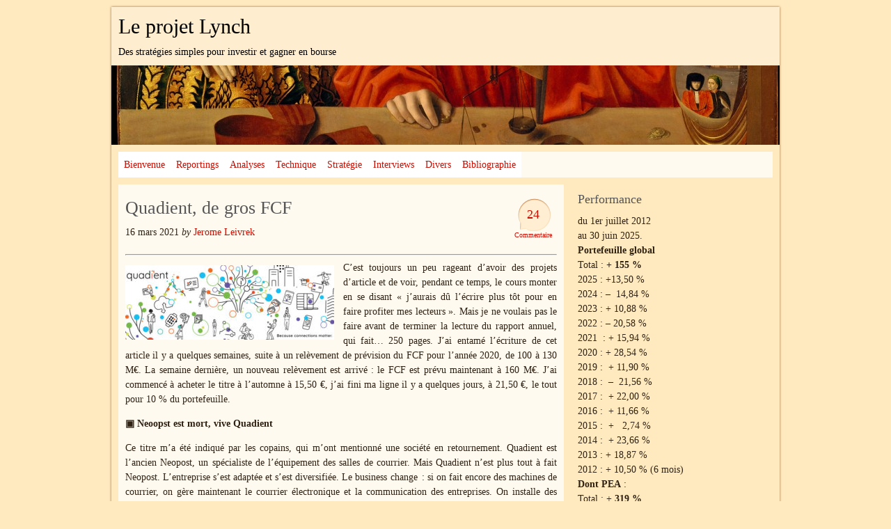

--- FILE ---
content_type: text/html; charset=UTF-8
request_url: http://leprojetlynch.com/2021/03/quadient-de-gros-fcf/
body_size: 28162
content:
<!DOCTYPE html>
    <head>
        <meta charset=UTF-8" />
        <title>Quadient, de gros FCF | Le projet Lynch</title>
        <meta name="viewport" content="width=device-width, initial-scale=1.0" />
        <link rel="profile" href="http://gmpg.org/xfn/11" />
        <link rel="pingback" href="http://leprojetlynch.com/xmlrpc.php" />
        <meta name='robots' content='max-image-preview:large' />
	<style>img:is([sizes="auto" i], [sizes^="auto," i]) { contain-intrinsic-size: 3000px 1500px }</style>
	<link rel="alternate" type="application/rss+xml" title="Le projet Lynch &raquo; Flux" href="http://leprojetlynch.com/feed/" />
<link rel="alternate" type="application/rss+xml" title="Le projet Lynch &raquo; Flux des commentaires" href="http://leprojetlynch.com/comments/feed/" />
<link rel="alternate" type="application/rss+xml" title="Le projet Lynch &raquo; Quadient, de gros FCF Flux des commentaires" href="http://leprojetlynch.com/2021/03/quadient-de-gros-fcf/feed/" />
<script type="text/javascript">
/* <![CDATA[ */
window._wpemojiSettings = {"baseUrl":"https:\/\/s.w.org\/images\/core\/emoji\/15.0.3\/72x72\/","ext":".png","svgUrl":"https:\/\/s.w.org\/images\/core\/emoji\/15.0.3\/svg\/","svgExt":".svg","source":{"concatemoji":"http:\/\/leprojetlynch.com\/wp-includes\/js\/wp-emoji-release.min.js?ver=6.7.2"}};
/*! This file is auto-generated */
!function(i,n){var o,s,e;function c(e){try{var t={supportTests:e,timestamp:(new Date).valueOf()};sessionStorage.setItem(o,JSON.stringify(t))}catch(e){}}function p(e,t,n){e.clearRect(0,0,e.canvas.width,e.canvas.height),e.fillText(t,0,0);var t=new Uint32Array(e.getImageData(0,0,e.canvas.width,e.canvas.height).data),r=(e.clearRect(0,0,e.canvas.width,e.canvas.height),e.fillText(n,0,0),new Uint32Array(e.getImageData(0,0,e.canvas.width,e.canvas.height).data));return t.every(function(e,t){return e===r[t]})}function u(e,t,n){switch(t){case"flag":return n(e,"\ud83c\udff3\ufe0f\u200d\u26a7\ufe0f","\ud83c\udff3\ufe0f\u200b\u26a7\ufe0f")?!1:!n(e,"\ud83c\uddfa\ud83c\uddf3","\ud83c\uddfa\u200b\ud83c\uddf3")&&!n(e,"\ud83c\udff4\udb40\udc67\udb40\udc62\udb40\udc65\udb40\udc6e\udb40\udc67\udb40\udc7f","\ud83c\udff4\u200b\udb40\udc67\u200b\udb40\udc62\u200b\udb40\udc65\u200b\udb40\udc6e\u200b\udb40\udc67\u200b\udb40\udc7f");case"emoji":return!n(e,"\ud83d\udc26\u200d\u2b1b","\ud83d\udc26\u200b\u2b1b")}return!1}function f(e,t,n){var r="undefined"!=typeof WorkerGlobalScope&&self instanceof WorkerGlobalScope?new OffscreenCanvas(300,150):i.createElement("canvas"),a=r.getContext("2d",{willReadFrequently:!0}),o=(a.textBaseline="top",a.font="600 32px Arial",{});return e.forEach(function(e){o[e]=t(a,e,n)}),o}function t(e){var t=i.createElement("script");t.src=e,t.defer=!0,i.head.appendChild(t)}"undefined"!=typeof Promise&&(o="wpEmojiSettingsSupports",s=["flag","emoji"],n.supports={everything:!0,everythingExceptFlag:!0},e=new Promise(function(e){i.addEventListener("DOMContentLoaded",e,{once:!0})}),new Promise(function(t){var n=function(){try{var e=JSON.parse(sessionStorage.getItem(o));if("object"==typeof e&&"number"==typeof e.timestamp&&(new Date).valueOf()<e.timestamp+604800&&"object"==typeof e.supportTests)return e.supportTests}catch(e){}return null}();if(!n){if("undefined"!=typeof Worker&&"undefined"!=typeof OffscreenCanvas&&"undefined"!=typeof URL&&URL.createObjectURL&&"undefined"!=typeof Blob)try{var e="postMessage("+f.toString()+"("+[JSON.stringify(s),u.toString(),p.toString()].join(",")+"));",r=new Blob([e],{type:"text/javascript"}),a=new Worker(URL.createObjectURL(r),{name:"wpTestEmojiSupports"});return void(a.onmessage=function(e){c(n=e.data),a.terminate(),t(n)})}catch(e){}c(n=f(s,u,p))}t(n)}).then(function(e){for(var t in e)n.supports[t]=e[t],n.supports.everything=n.supports.everything&&n.supports[t],"flag"!==t&&(n.supports.everythingExceptFlag=n.supports.everythingExceptFlag&&n.supports[t]);n.supports.everythingExceptFlag=n.supports.everythingExceptFlag&&!n.supports.flag,n.DOMReady=!1,n.readyCallback=function(){n.DOMReady=!0}}).then(function(){return e}).then(function(){var e;n.supports.everything||(n.readyCallback(),(e=n.source||{}).concatemoji?t(e.concatemoji):e.wpemoji&&e.twemoji&&(t(e.twemoji),t(e.wpemoji)))}))}((window,document),window._wpemojiSettings);
/* ]]> */
</script>
<link rel='stylesheet' id='simple_tooltips_style-css' href='http://leprojetlynch.com/wp-content/plugins/simple-tooltips/zebra_tooltips.css?ver=6.7.2' type='text/css' media='all' />
<link rel='stylesheet' id='wp-quicklatex-format-css' href='http://leprojetlynch.com/wp-content/plugins/wp-quicklatex/css/quicklatex-format.css?ver=6.7.2' type='text/css' media='all' />
<style id='wp-emoji-styles-inline-css' type='text/css'>

	img.wp-smiley, img.emoji {
		display: inline !important;
		border: none !important;
		box-shadow: none !important;
		height: 1em !important;
		width: 1em !important;
		margin: 0 0.07em !important;
		vertical-align: -0.1em !important;
		background: none !important;
		padding: 0 !important;
	}
</style>
<link rel='stylesheet' id='wp-block-library-css' href='http://leprojetlynch.com/wp-includes/css/dist/block-library/style.min.css?ver=6.7.2' type='text/css' media='all' />
<style id='classic-theme-styles-inline-css' type='text/css'>
/*! This file is auto-generated */
.wp-block-button__link{color:#fff;background-color:#32373c;border-radius:9999px;box-shadow:none;text-decoration:none;padding:calc(.667em + 2px) calc(1.333em + 2px);font-size:1.125em}.wp-block-file__button{background:#32373c;color:#fff;text-decoration:none}
</style>
<style id='global-styles-inline-css' type='text/css'>
:root{--wp--preset--aspect-ratio--square: 1;--wp--preset--aspect-ratio--4-3: 4/3;--wp--preset--aspect-ratio--3-4: 3/4;--wp--preset--aspect-ratio--3-2: 3/2;--wp--preset--aspect-ratio--2-3: 2/3;--wp--preset--aspect-ratio--16-9: 16/9;--wp--preset--aspect-ratio--9-16: 9/16;--wp--preset--color--black: #000000;--wp--preset--color--cyan-bluish-gray: #abb8c3;--wp--preset--color--white: #ffffff;--wp--preset--color--pale-pink: #f78da7;--wp--preset--color--vivid-red: #cf2e2e;--wp--preset--color--luminous-vivid-orange: #ff6900;--wp--preset--color--luminous-vivid-amber: #fcb900;--wp--preset--color--light-green-cyan: #7bdcb5;--wp--preset--color--vivid-green-cyan: #00d084;--wp--preset--color--pale-cyan-blue: #8ed1fc;--wp--preset--color--vivid-cyan-blue: #0693e3;--wp--preset--color--vivid-purple: #9b51e0;--wp--preset--gradient--vivid-cyan-blue-to-vivid-purple: linear-gradient(135deg,rgba(6,147,227,1) 0%,rgb(155,81,224) 100%);--wp--preset--gradient--light-green-cyan-to-vivid-green-cyan: linear-gradient(135deg,rgb(122,220,180) 0%,rgb(0,208,130) 100%);--wp--preset--gradient--luminous-vivid-amber-to-luminous-vivid-orange: linear-gradient(135deg,rgba(252,185,0,1) 0%,rgba(255,105,0,1) 100%);--wp--preset--gradient--luminous-vivid-orange-to-vivid-red: linear-gradient(135deg,rgba(255,105,0,1) 0%,rgb(207,46,46) 100%);--wp--preset--gradient--very-light-gray-to-cyan-bluish-gray: linear-gradient(135deg,rgb(238,238,238) 0%,rgb(169,184,195) 100%);--wp--preset--gradient--cool-to-warm-spectrum: linear-gradient(135deg,rgb(74,234,220) 0%,rgb(151,120,209) 20%,rgb(207,42,186) 40%,rgb(238,44,130) 60%,rgb(251,105,98) 80%,rgb(254,248,76) 100%);--wp--preset--gradient--blush-light-purple: linear-gradient(135deg,rgb(255,206,236) 0%,rgb(152,150,240) 100%);--wp--preset--gradient--blush-bordeaux: linear-gradient(135deg,rgb(254,205,165) 0%,rgb(254,45,45) 50%,rgb(107,0,62) 100%);--wp--preset--gradient--luminous-dusk: linear-gradient(135deg,rgb(255,203,112) 0%,rgb(199,81,192) 50%,rgb(65,88,208) 100%);--wp--preset--gradient--pale-ocean: linear-gradient(135deg,rgb(255,245,203) 0%,rgb(182,227,212) 50%,rgb(51,167,181) 100%);--wp--preset--gradient--electric-grass: linear-gradient(135deg,rgb(202,248,128) 0%,rgb(113,206,126) 100%);--wp--preset--gradient--midnight: linear-gradient(135deg,rgb(2,3,129) 0%,rgb(40,116,252) 100%);--wp--preset--font-size--small: 13px;--wp--preset--font-size--medium: 20px;--wp--preset--font-size--large: 36px;--wp--preset--font-size--x-large: 42px;--wp--preset--spacing--20: 0.44rem;--wp--preset--spacing--30: 0.67rem;--wp--preset--spacing--40: 1rem;--wp--preset--spacing--50: 1.5rem;--wp--preset--spacing--60: 2.25rem;--wp--preset--spacing--70: 3.38rem;--wp--preset--spacing--80: 5.06rem;--wp--preset--shadow--natural: 6px 6px 9px rgba(0, 0, 0, 0.2);--wp--preset--shadow--deep: 12px 12px 50px rgba(0, 0, 0, 0.4);--wp--preset--shadow--sharp: 6px 6px 0px rgba(0, 0, 0, 0.2);--wp--preset--shadow--outlined: 6px 6px 0px -3px rgba(255, 255, 255, 1), 6px 6px rgba(0, 0, 0, 1);--wp--preset--shadow--crisp: 6px 6px 0px rgba(0, 0, 0, 1);}:where(.is-layout-flex){gap: 0.5em;}:where(.is-layout-grid){gap: 0.5em;}body .is-layout-flex{display: flex;}.is-layout-flex{flex-wrap: wrap;align-items: center;}.is-layout-flex > :is(*, div){margin: 0;}body .is-layout-grid{display: grid;}.is-layout-grid > :is(*, div){margin: 0;}:where(.wp-block-columns.is-layout-flex){gap: 2em;}:where(.wp-block-columns.is-layout-grid){gap: 2em;}:where(.wp-block-post-template.is-layout-flex){gap: 1.25em;}:where(.wp-block-post-template.is-layout-grid){gap: 1.25em;}.has-black-color{color: var(--wp--preset--color--black) !important;}.has-cyan-bluish-gray-color{color: var(--wp--preset--color--cyan-bluish-gray) !important;}.has-white-color{color: var(--wp--preset--color--white) !important;}.has-pale-pink-color{color: var(--wp--preset--color--pale-pink) !important;}.has-vivid-red-color{color: var(--wp--preset--color--vivid-red) !important;}.has-luminous-vivid-orange-color{color: var(--wp--preset--color--luminous-vivid-orange) !important;}.has-luminous-vivid-amber-color{color: var(--wp--preset--color--luminous-vivid-amber) !important;}.has-light-green-cyan-color{color: var(--wp--preset--color--light-green-cyan) !important;}.has-vivid-green-cyan-color{color: var(--wp--preset--color--vivid-green-cyan) !important;}.has-pale-cyan-blue-color{color: var(--wp--preset--color--pale-cyan-blue) !important;}.has-vivid-cyan-blue-color{color: var(--wp--preset--color--vivid-cyan-blue) !important;}.has-vivid-purple-color{color: var(--wp--preset--color--vivid-purple) !important;}.has-black-background-color{background-color: var(--wp--preset--color--black) !important;}.has-cyan-bluish-gray-background-color{background-color: var(--wp--preset--color--cyan-bluish-gray) !important;}.has-white-background-color{background-color: var(--wp--preset--color--white) !important;}.has-pale-pink-background-color{background-color: var(--wp--preset--color--pale-pink) !important;}.has-vivid-red-background-color{background-color: var(--wp--preset--color--vivid-red) !important;}.has-luminous-vivid-orange-background-color{background-color: var(--wp--preset--color--luminous-vivid-orange) !important;}.has-luminous-vivid-amber-background-color{background-color: var(--wp--preset--color--luminous-vivid-amber) !important;}.has-light-green-cyan-background-color{background-color: var(--wp--preset--color--light-green-cyan) !important;}.has-vivid-green-cyan-background-color{background-color: var(--wp--preset--color--vivid-green-cyan) !important;}.has-pale-cyan-blue-background-color{background-color: var(--wp--preset--color--pale-cyan-blue) !important;}.has-vivid-cyan-blue-background-color{background-color: var(--wp--preset--color--vivid-cyan-blue) !important;}.has-vivid-purple-background-color{background-color: var(--wp--preset--color--vivid-purple) !important;}.has-black-border-color{border-color: var(--wp--preset--color--black) !important;}.has-cyan-bluish-gray-border-color{border-color: var(--wp--preset--color--cyan-bluish-gray) !important;}.has-white-border-color{border-color: var(--wp--preset--color--white) !important;}.has-pale-pink-border-color{border-color: var(--wp--preset--color--pale-pink) !important;}.has-vivid-red-border-color{border-color: var(--wp--preset--color--vivid-red) !important;}.has-luminous-vivid-orange-border-color{border-color: var(--wp--preset--color--luminous-vivid-orange) !important;}.has-luminous-vivid-amber-border-color{border-color: var(--wp--preset--color--luminous-vivid-amber) !important;}.has-light-green-cyan-border-color{border-color: var(--wp--preset--color--light-green-cyan) !important;}.has-vivid-green-cyan-border-color{border-color: var(--wp--preset--color--vivid-green-cyan) !important;}.has-pale-cyan-blue-border-color{border-color: var(--wp--preset--color--pale-cyan-blue) !important;}.has-vivid-cyan-blue-border-color{border-color: var(--wp--preset--color--vivid-cyan-blue) !important;}.has-vivid-purple-border-color{border-color: var(--wp--preset--color--vivid-purple) !important;}.has-vivid-cyan-blue-to-vivid-purple-gradient-background{background: var(--wp--preset--gradient--vivid-cyan-blue-to-vivid-purple) !important;}.has-light-green-cyan-to-vivid-green-cyan-gradient-background{background: var(--wp--preset--gradient--light-green-cyan-to-vivid-green-cyan) !important;}.has-luminous-vivid-amber-to-luminous-vivid-orange-gradient-background{background: var(--wp--preset--gradient--luminous-vivid-amber-to-luminous-vivid-orange) !important;}.has-luminous-vivid-orange-to-vivid-red-gradient-background{background: var(--wp--preset--gradient--luminous-vivid-orange-to-vivid-red) !important;}.has-very-light-gray-to-cyan-bluish-gray-gradient-background{background: var(--wp--preset--gradient--very-light-gray-to-cyan-bluish-gray) !important;}.has-cool-to-warm-spectrum-gradient-background{background: var(--wp--preset--gradient--cool-to-warm-spectrum) !important;}.has-blush-light-purple-gradient-background{background: var(--wp--preset--gradient--blush-light-purple) !important;}.has-blush-bordeaux-gradient-background{background: var(--wp--preset--gradient--blush-bordeaux) !important;}.has-luminous-dusk-gradient-background{background: var(--wp--preset--gradient--luminous-dusk) !important;}.has-pale-ocean-gradient-background{background: var(--wp--preset--gradient--pale-ocean) !important;}.has-electric-grass-gradient-background{background: var(--wp--preset--gradient--electric-grass) !important;}.has-midnight-gradient-background{background: var(--wp--preset--gradient--midnight) !important;}.has-small-font-size{font-size: var(--wp--preset--font-size--small) !important;}.has-medium-font-size{font-size: var(--wp--preset--font-size--medium) !important;}.has-large-font-size{font-size: var(--wp--preset--font-size--large) !important;}.has-x-large-font-size{font-size: var(--wp--preset--font-size--x-large) !important;}
:where(.wp-block-post-template.is-layout-flex){gap: 1.25em;}:where(.wp-block-post-template.is-layout-grid){gap: 1.25em;}
:where(.wp-block-columns.is-layout-flex){gap: 2em;}:where(.wp-block-columns.is-layout-grid){gap: 2em;}
:root :where(.wp-block-pullquote){font-size: 1.5em;line-height: 1.6;}
</style>
<link rel='stylesheet' id='stcr-font-awesome-css' href='http://leprojetlynch.com/wp-content/plugins/subscribe-to-comments-reloaded/includes/css/font-awesome.min.css?ver=6.7.2' type='text/css' media='all' />
<link rel='stylesheet' id='stcr-style-css' href='http://leprojetlynch.com/wp-content/plugins/subscribe-to-comments-reloaded/includes/css/stcr-style.css?ver=6.7.2' type='text/css' media='all' />
<link rel='stylesheet' id='wordpresscom-stats-smiley-remover-css' href='http://leprojetlynch.com/wp-content/plugins/wordpresscom-stats-smiley-remover/css/wordpresscom-stats-smiley-remover.css?ver=15.01' type='text/css' media='all' />
<link rel='stylesheet' id='typo-style-css' href='http://leprojetlynch.com/wp-content/themes/orange/style.css?ver=6.7.2' type='text/css' media='all' />
<link rel='stylesheet' id='layout-css' href='http://leprojetlynch.com/wp-content/themes/orange/css/skeleton.css?ver=30122012' type='text/css' media='all' />
<link rel='stylesheet' id='font-css' href='http://leprojetlynch.com/wp-content/themes/orange/css/font.css?ver=30122012' type='text/css' media='all' />
<link rel='stylesheet' id='sib-front-css-css' href='http://leprojetlynch.com/wp-content/plugins/mailin/css/mailin-front.css?ver=6.7.2' type='text/css' media='all' />
<script type="text/javascript" src="http://leprojetlynch.com/wp-includes/js/jquery/jquery.min.js?ver=3.7.1" id="jquery-core-js"></script>
<script type="text/javascript" src="http://leprojetlynch.com/wp-includes/js/jquery/jquery-migrate.min.js?ver=3.4.1" id="jquery-migrate-js"></script>
<script type="text/javascript" src="http://leprojetlynch.com/wp-content/themes/orange/css/jquery.flexslider-min.js?ver=6.7.2" id="flexslider-js"></script>
<script type="text/javascript" id="sib-front-js-js-extra">
/* <![CDATA[ */
var sibErrMsg = {"invalidMail":"Please fill out valid email address","requiredField":"Please fill out required fields","invalidDateFormat":"Please fill out valid date format","invalidSMSFormat":"Please fill out valid phone number"};
var ajax_sib_front_object = {"ajax_url":"http:\/\/leprojetlynch.com\/wp-admin\/admin-ajax.php","ajax_nonce":"1800fbbe5d","flag_url":"http:\/\/leprojetlynch.com\/wp-content\/plugins\/mailin\/img\/flags\/"};
/* ]]> */
</script>
<script type="text/javascript" src="http://leprojetlynch.com/wp-content/plugins/mailin/js/mailin-front.js?ver=1736810629" id="sib-front-js-js"></script>
<script type="text/javascript" src="http://leprojetlynch.com/wp-content/plugins/wp-quicklatex/js/wp-quicklatex-frontend.js?ver=1.0" id="wp-quicklatex-frontend-js"></script>
<link rel="https://api.w.org/" href="http://leprojetlynch.com/wp-json/" /><link rel="alternate" title="JSON" type="application/json" href="http://leprojetlynch.com/wp-json/wp/v2/posts/6136" /><link rel="EditURI" type="application/rsd+xml" title="RSD" href="http://leprojetlynch.com/xmlrpc.php?rsd" />
<meta name="generator" content="WordPress 6.7.2" />
<link rel="canonical" href="http://leprojetlynch.com/2021/03/quadient-de-gros-fcf/" />
<link rel='shortlink' href='http://leprojetlynch.com/?p=6136' />
<link rel="alternate" title="oEmbed (JSON)" type="application/json+oembed" href="http://leprojetlynch.com/wp-json/oembed/1.0/embed?url=http%3A%2F%2Fleprojetlynch.com%2F2021%2F03%2Fquadient-de-gros-fcf%2F" />
<link rel="alternate" title="oEmbed (XML)" type="text/xml+oembed" href="http://leprojetlynch.com/wp-json/oembed/1.0/embed?url=http%3A%2F%2Fleprojetlynch.com%2F2021%2F03%2Fquadient-de-gros-fcf%2F&#038;format=xml" />
        <style type="text/css" id="pf-main-css">
            
				@media screen {
					.printfriendly {
						z-index: 1000; display: flex; margin: 0px 0px 0px 0px
					}
					.printfriendly a, .printfriendly a:link, .printfriendly a:visited, .printfriendly a:hover, .printfriendly a:active {
						font-weight: 600;
						cursor: pointer;
						text-decoration: none;
						border: none;
						-webkit-box-shadow: none;
						-moz-box-shadow: none;
						box-shadow: none;
						outline:none;
						font-size: 14px !important;
						color: #6D9F00 !important;
					}
					.printfriendly.pf-alignleft {
						justify-content: start;
					}
					.printfriendly.pf-alignright {
						justify-content: end;
					}
					.printfriendly.pf-aligncenter {
						justify-content: center;
						
					}
				}

				.pf-button-img {
					border: none;
					-webkit-box-shadow: none;
					-moz-box-shadow: none;
					box-shadow: none;
					padding: 0;
					margin: 0;
					display: inline;
					vertical-align: middle;
				}

				img.pf-button-img + .pf-button-text {
					margin-left: 6px;
				}

				@media print {
					.printfriendly {
						display: none;
					}
				}
				        </style>

            
        <style type="text/css" id="pf-excerpt-styles">
          .pf-button.pf-button-excerpt {
              display: none;
           }
        </style>

            <link rel="shortcut icon" href="/wp-content/uploads/fbrfg/favicon.ico">
<link rel="apple-touch-icon" sizes="57x57" href="/wp-content/uploads/fbrfg/apple-touch-icon-57x57.png">
<link rel="apple-touch-icon" sizes="114x114" href="/wp-content/uploads/fbrfg/apple-touch-icon-114x114.png">
<link rel="apple-touch-icon" sizes="72x72" href="/wp-content/uploads/fbrfg/apple-touch-icon-72x72.png">
<link rel="apple-touch-icon" sizes="144x144" href="/wp-content/uploads/fbrfg/apple-touch-icon-144x144.png">
<link rel="apple-touch-icon" sizes="60x60" href="/wp-content/uploads/fbrfg/apple-touch-icon-60x60.png">
<link rel="apple-touch-icon" sizes="120x120" href="/wp-content/uploads/fbrfg/apple-touch-icon-120x120.png">
<link rel="apple-touch-icon" sizes="76x76" href="/wp-content/uploads/fbrfg/apple-touch-icon-76x76.png">
<link rel="apple-touch-icon" sizes="152x152" href="/wp-content/uploads/fbrfg/apple-touch-icon-152x152.png">
<link rel="icon" type="image/png" href="/wp-content/uploads/fbrfg/favicon-192x192.png" sizes="192x192">
<link rel="icon" type="image/png" href="/wp-content/uploads/fbrfg/favicon-160x160.png" sizes="160x160">
<link rel="icon" type="image/png" href="/wp-content/uploads/fbrfg/favicon-96x96.png" sizes="96x96">
<link rel="icon" type="image/png" href="/wp-content/uploads/fbrfg/favicon-16x16.png" sizes="16x16">
<link rel="icon" type="image/png" href="/wp-content/uploads/fbrfg/favicon-32x32.png" sizes="32x32">
<meta name="msapplication-TileColor" content="#ffc40d">
<meta name="msapplication-TileImage" content="/wp-content/uploads/fbrfg/mstile-144x144.png">
<meta name="msapplication-config" content="/wp-content/uploads/fbrfg/browserconfig.xml"><style>a { color: #c90d00 }#wrapper { background: #ffe9bf }</style><script>jQuery(document).ready(function($) {
                    $('.flexslider').flexslider({
                        controlsContainer : ".flex-container",
                        animation : "fade",
                        easing: "swing",
                        slideshow: false,
                        controlNav : true,
                        pauseOnHover : true,
                        smoothHeight: true,
                    });
                });</script><style type="text/css">.recentcomments a{display:inline !important;padding:0 !important;margin:0 !important;}</style><style type="text/css">
#header hgroup{
	background: url(http://leprojetlynch.com/wp-content/uploads/2014/07/cropped-Petrus_Christus_saint_eloi_orfèvre1.jpg) no-repeat ;
    max-width: 960px;
    height: 198px;
	}

#header h1 a, #header h2 a, #header h3{
    color: #000000!important;
}

</style>
<style type="text/css" id="custom-background-css">
body.custom-background { background-color: #ffe9bf; }
</style>
	        </head>
        <body class="post-template-default single single-post postid-6136 single-format-standard custom-background georgia-txt georgia-header" >
        <div  id="wrapper" class="container">
        <header id="header">
        <hgroup>
                <h2><a href="http://leprojetlynch.com">Le projet Lynch</a></h2>
                <h3>Des stratégies simples pour investir et gagner en bourse</h3>
                </hgroup>
        <nav class="sixteen columns nav"><ul id="menu-menu-1" class="menu"><li id="menu-item-976" class="menu-item menu-item-type-post_type menu-item-object-page menu-item-has-children menu-item-976"><a href="http://leprojetlynch.com/presentation-du-blog/" title="Présentation du blog et autres choses utiles">Bienvenue</a>
<ul class="sub-menu">
	<li id="menu-item-34" class="menu-item menu-item-type-post_type menu-item-object-page menu-item-34"><a href="http://leprojetlynch.com/presentation-du-blog/">Présentation du blog</a></li>
	<li id="menu-item-4012" class="menu-item menu-item-type-post_type menu-item-object-page menu-item-4012"><a href="http://leprojetlynch.com/que-lire-pour-se-former/">Que lire pour se former ?</a></li>
	<li id="menu-item-36" class="menu-item menu-item-type-post_type menu-item-object-page menu-item-36"><a href="http://leprojetlynch.com/glossaire/">Glossaire</a></li>
	<li id="menu-item-39" class="menu-item menu-item-type-post_type menu-item-object-page menu-item-39"><a href="http://leprojetlynch.com/qui-sommes-nous/">Qui suis-je ?</a></li>
	<li id="menu-item-5519" class="menu-item menu-item-type-post_type menu-item-object-page menu-item-5519"><a href="http://leprojetlynch.com/contactez-moi/">Contactez-moi</a></li>
	<li id="menu-item-37" class="menu-item menu-item-type-post_type menu-item-object-page menu-item-37"><a href="http://leprojetlynch.com/newsletter/">Newsletter et abonnements</a></li>
	<li id="menu-item-703" class="menu-item menu-item-type-custom menu-item-object-custom menu-item-home menu-item-703"><a href="http://leprojetlynch.com">Retour à la page d&rsquo;accueil</a></li>
</ul>
</li>
<li id="menu-item-48" class="menu-item menu-item-type-taxonomy menu-item-object-category menu-item-48"><a href="http://leprojetlynch.com/category/reportings/" title="Rapports sur mes portefeuilles">Reportings</a></li>
<li id="menu-item-43" class="menu-item menu-item-type-taxonomy menu-item-object-category current-post-ancestor current-menu-parent current-post-parent menu-item-43"><a href="http://leprojetlynch.com/category/analyses/" title="Analyses de sociétés">Analyses</a></li>
<li id="menu-item-49" class="menu-item menu-item-type-taxonomy menu-item-object-category menu-item-49"><a href="http://leprojetlynch.com/category/technique/" title="Technique financière">Technique</a></li>
<li id="menu-item-50" class="menu-item menu-item-type-taxonomy menu-item-object-category menu-item-50"><a href="http://leprojetlynch.com/category/strategie/" title="Stratégies d&rsquo;investissement">Stratégie</a></li>
<li id="menu-item-6355" class="menu-item menu-item-type-taxonomy menu-item-object-category menu-item-6355"><a href="http://leprojetlynch.com/category/interviews/">Interviews</a></li>
<li id="menu-item-6363" class="menu-item menu-item-type-taxonomy menu-item-object-category menu-item-6363"><a href="http://leprojetlynch.com/category/divers/">Divers</a></li>
<li id="menu-item-44" class="menu-item menu-item-type-taxonomy menu-item-object-category menu-item-44"><a href="http://leprojetlynch.com/category/bibliographie/" title="Commentaires de livres">Bibliographie</a></li>
</ul></nav>        </header><section class="eleven columns" id="content">
    <article class="post post-6136 type-post status-publish format-standard hentry category-analyses" >
        <header>
        <a href="http://leprojetlynch.com/2021/03/quadient-de-gros-fcf/#comments" class="comments-link" >24 </a>        <h1>Quadient, de gros FCF</h1>                <p>16 mars 2021 <em>by</em> <span class="author vcard"><a class="url fn n" href="http://leprojetlynch.com/author/admin/" title="View all posts by Jerome Leivrek" rel="author">Jerome Leivrek </a></span></p>    </header>
    <article class="post-content">
        <div class="pf-content"><hr />
<p style="text-align: justify;"><a href="http://leprojetlynch.com/wp-content/uploads/2021/03/quadient.jpg"><img decoding="async" class="alignleft wp-image-6168" src="http://leprojetlynch.com/wp-content/uploads/2021/03/quadient.jpg" alt="" width="300" height="107" srcset="http://leprojetlynch.com/wp-content/uploads/2021/03/quadient.jpg 816w, http://leprojetlynch.com/wp-content/uploads/2021/03/quadient-300x107.jpg 300w, http://leprojetlynch.com/wp-content/uploads/2021/03/quadient-768x275.jpg 768w" sizes="(max-width: 300px) 100vw, 300px" /></a>C&rsquo;est toujours un peu rageant d&rsquo;avoir des projets d&rsquo;article et de voir, pendant ce temps, le cours monter en se disant « j&rsquo;aurais dû l&rsquo;écrire plus tôt pour en faire profiter mes lecteurs ». Mais je ne voulais pas le faire avant de terminer la lecture du rapport annuel, qui fait&#8230; 250 pages. J&rsquo;ai entamé l&rsquo;écriture de cet article il y a quelques semaines, suite à un relèvement de prévision du FCF pour l&rsquo;année 2020, de 100 à 130 M€. La semaine dernière, un nouveau relèvement est arrivé&nbsp;: le FCF est prévu maintenant à 160 M€. J&rsquo;ai commencé à acheter le titre à l&rsquo;automne à 15,50&nbsp;€, j&rsquo;ai fini ma ligne il y a quelques jours, à 21,50&nbsp;€, le tout pour 10&nbsp;% du portefeuille.</p>
<p style="text-align: justify;"><strong>▣ Neoopst est mort, vive Quadient</strong></p>
<p style="text-align: justify;">Ce titre m&rsquo;a été indiqué par les copains, qui m’ont mentionné une société en retournement. Quadient est l&rsquo;ancien Neopost, un spécialiste de l&rsquo;équipement des salles de courrier. Mais Quadient n&rsquo;est plus tout à fait Neopost. L’entreprise s’est adaptée et s’est diversifiée. Le business change  : si on fait encore des machines de courrier, on gère maintenant le courrier électronique et la communication des entreprises. On installe des casiers de consigne-relais partout dans le monde. Le poids des quatre activités est le suivant (chiffres de l&rsquo;année 2019)&nbsp;:</p>
<div class="page" title="Page 6">
<div class="layoutArea">
<div class="column">
<ul>
<li><em>Mail-related solutions</em>. Matériel et logiciels d&rsquo;expédition de courriers. CA = 790 M€.</li>
<li><em>Customer experience management.</em> L<span style="font-size: 1em;">ogiciels de</span><span style="font-size: 1em;"> communications pour les grandes entreprises (factures, web, relation clients etc). CA = 140 M€.</span></li>
<li><em>Business process automation.</em>  L<span style="font-size: 1em;">ogiciels de</span><span style="font-size: 1em;"> communications pour les PME (communication externe et gestion de documents). CA = 65 M€.</span></li>
<li><em>Parcel locker Solutions</em>. Consignes pour le dépôt et le retrait des colis.  <span style="font-size: 1em;">CA = 65 M€.</span></li>
</ul>
</div>
<div class="page" title="Page 6">
<div class="layoutArea">
<div class="column"></div>
</div>
</div>
</div>
</div>
<p style="text-align: justify;">Quadient m’a encore interpelé en novembre dernier, lorsqu’on a appris que la société aurait reçu une offre d’achat pour son activité de <em>Customer experience management</em> à plus de 350 M€, soit près de 80&nbsp;% de la capitalisation de l’époque, alors que l&rsquo;activité pèse 10&nbsp;% du CA. Quadient a refusé l&rsquo;offre, malgré l’insistance publique du fonds activiste Teleios qui possède 15&nbsp;% du capital.</p>
<p style="text-align: justify;">Puisqu&rsquo;on parle valorisation des parties de la société, mentionnons le comparable <em>Inpost</em>, sur les casiers, qui vient de s’introduire en bourse à Amsterdam&nbsp;: il pèse 8 Md€ de capitalisation pour un chiffre d&rsquo;affaire de 2 Md€. Cela valoriserait la composante casiers de Quadient à 250 M€, soit le tiers de sa capitalisation actuelle, alors que l&rsquo;activité pèse 6,5&nbsp;% du CA. La comparaison stricte est fausse car la croissance de <em>Inpost</em> est phénoménale (+60&nbsp;%/an), mais cela donne au moins un point de repère et montre le potentiel du secteur.</p>
<p style="text-align: justify;"><strong>▣ Achats du Directeur Général  </strong></p>
<p style="text-align: justify;">J’ai été intéressé aussi par le fait que Geoffrey Godet, le DG depuis 2018, a acheté 450 k€ d’actions depuis octobre 2019, entre 22,5&nbsp;€ (achat le plus important) et 11,45&nbsp;€. A comparer à sa rémunération totale qui, en 2019, a été de 1,8 M€, dont 0,36 M€ d’actions. La rémunération est importante mais les achats restent significatifs.</p>
<p style="text-align: justify;"><strong>▣ Revenus, Cash flows et dette</strong></p>
<p style="text-align: justify;">Bien que les activités historiques soient en décroissance, les nouvelles activités démarrent bien. Les revenus et les cash flows ont été préservés et sont assez stables. Les FCF moyens ont été d’un peu plus de 3&nbsp;€ par action ces dernières années. Ce qui fait un FCF yield de 15&nbsp;% par rapport au cours de bourse. C’est déjà énorme.</p>
<p style="text-align: justify;">Les dettes financières sont toutefois importantes et je préfère comparer à la valeur d’entreprise (EV). Le rapport semestriel au 31 juillet 2020 indique que les dettes se montent comptablement à 1049 M€ hors dettes de loyers. Mais Quadient a en propre une activité financière de leasing de ses machines à affranchir. Elle a acheté ces machines avec cette dette, mais elle les rembourse avec le leasing de ses clients. Une partie de la dette est donc à mettre en face de créances clients&nbsp;: les créances sur credit-bail sont de 613 M€. La dette financière brute hors leasing est donc de 436 M€. Fin juillet, la trésorerie se montait à 533 M€. La dette nette retraitée du leasing est donc négative à -97 M€ (situation de cash net).</p>
<p><strong>▣ Retraitement du 2e semestre et du BFR</strong></p>
<p>Au premier semestre 2020, le tableau de flux de trésorerie indique&nbsp;:</p>
<ul>
<li>CAF =<span class="Apple-converted-space">  </span>+100 M€</li>
<li>Incidence de la variation de BFR = +30 M€</li>
<li>Intérêts payés = -15 M€</li>
<li>Capex = -40 M€</li>
<li>FCF = +75 M€</li>
<li>FCF hors BFR = +45 M€.</li>
</ul>
<p style="text-align: justify;">Pour l’année, on sait que le FCF est de 160 M€. En prenant les mêmes capex et intérêts qu&rsquo;au premier semestre, on peut en déduire que le second semestre ne devrait pas être loin de la situation suivante&nbsp;:</p>
<ul>
<li>CAF =<span class="Apple-converted-space">  </span>+105 M€</li>
<li>Incidence de la variation de BFR = +35 M€</li>
<li>Intérêts payés = -15 M€</li>
<li>Capex = -40 M€</li>
<li>FCF = +85 M€</li>
<li>FCF hors BFR = +50 M€.</li>
</ul>
<p style="text-align: justify;">Sur l&rsquo;ensemble de l&rsquo;année 2020, on aurait donc&nbsp;:</p>
<ul>
<li>Incidence de la variation de BFR = +65 M€</li>
<li>FCF = +160 M€</li>
<li>FCF hors BFR = +95 M€.</li>
</ul>
<p style="text-align: justify;">Vous savez que, de façon maintenant commune, je préfère calculer un FCF hors variations de BFR car ces dernières sont le plus souvent non pérennes. C&rsquo;est encore plus vrai pour l&rsquo;année 2020, pendant laquelle l&rsquo;activité a été moindre, et que les entreprises ont ainsi pu dégonfler leur BFR, augmentant par la même leur FCF total. Je considère donc qu&rsquo;un FCF normatif pour 2020 serait plutôt de l&rsquo;ordre de 95 M€.</p>
<p style="text-align: justify;">Notons toutefois que 2020 a aussi été une année de baisse de « un peu moins de 8&nbsp;% » du chiffre d&rsquo;affaires organique. On peut donc tabler sur le fait qu&rsquo;un FCF d&rsquo;année normal devrait être supérieur à celui de 2020.</p>
<p style="text-align: justify;">On peut aussi remarquer que la bonne tenue du FCF résulte en partie de la bonne tenue du BFR mais pas uniquement. En effet, la société précise&nbsp;: « cette révision à la hausse des perspectives de flux de trésorerie est principalement liée à une gestion rigoureuse du besoin en fonds de roulement, conjuguée à un contrôle continu des dépenses opérationnelles et des investissements, ainsi qu&rsquo;à un bon niveau d&rsquo;activité en fin d&rsquo;exercice »</p>
<p style="text-align: justify;">Bref, 95 M€ semble être un minimum pour un FCF normatif de Quadient.</p>
<p style="text-align: justify;">Maintenant que l&rsquo;on a estimé le FCF du second trimestre, on peut réestimer la dette nette. Si l&rsquo;on considère que le FCF du second semestre est définitivement rentré, alors la dette nette a diminué de 85 M€ par rapport à fin juillet. Dans un souci de prudence, je préfère considérer que la variation de BFR gagnée en 2020 sera perdue en 2021 et je la retranche du cash total. Par rapport à fin juillet, j&rsquo;ajoute donc 50 M€ de FCF hors BFR du S2, et retranche 30 M€ d&rsquo;incidence de BFR du S1. La dette nette ainsi calculée se monte à -117 M€.</p>
<p style="text-align: justify;">▣ <strong>Valorisation</strong></p>
<p style="text-align: justify;">On peut dès lors établir les chiffres suivants, normatifs&nbsp;:</p>
<ul>
<li style="text-align: justify;">Cours au moment de ce post = 21,5&nbsp;€</li>
<li>Nombre d&rsquo;actions = 34,56 M</li>
<li style="text-align: justify;">Capitalisation = 743 M€</li>
<li>Dette nette (hors leasing) = -117 M € (cash net positif)</li>
<li>EV = 626 M€</li>
<li>FCF = 95 M€</li>
<li>EV/FCF = 6,6</li>
<li>FCF yield (sur EV) = 15&nbsp;%.</li>
</ul>
<p style="text-align: justify;">Ce n’est pas cher, d&rsquo;autant qu&rsquo;il y a trois quarts de récurrence dans les revenus, ainsi que la potentialité d’une croissance sur les nouvelles activités. Je ne vais pas chercher à donner une valeur à l&rsquo;entreprise pour l&rsquo;instant. Attendons la suite avant de nous prononcer sur cette question.</p>
<p style="text-align: justify;">▣ <strong>Conclusion</strong></p>
<p style="text-align: justify;">Avec Quadient, nous achetons une rentabilité annuelle de 15&nbsp;% sur investissement, ce qui est plutôt fabuleux en ce moment. Il n&rsquo;y a plus qu&rsquo;à attendre que le marché se rende compte que la société n&rsquo;est pas morte, qu&rsquo;elle gagne de l&rsquo;argent et qu&rsquo;elle a du potentiel. En attendant, notre capital augmente.</p>
<p style="text-align: justify;">Ajoutons que la société a une politique de dividende&nbsp;: i<span style="font-size: 1em;">l était de 1,7&nbsp;€ jusqu&rsquo;en 2017, et a été fixé à 0,35&nbsp;€ l&rsquo;an dernier (bénéfices 2019).</span></p>
<p><em>JL &#8211; 16 mars 2021.</em></p>
<h2>Annexes et mises à jour.</h2>
<p>&nbsp;</p>
<p style="text-align: justify;"><strong>▣ Résultats financiers 202</strong>0&nbsp;: le 30 mars 2021 avant ouverture des marchés.</p>
<p style="text-align: left;"><strong>▣ Interview du DG</strong> :<a href="https://www.magazine-decideurs.com/news/g-godet-notre-developpement-a-ete-accelere-par-des-operations-d-acquisition-ciblees.amp.html" target="_blank" rel="noopener noreferrer"> ici.</a></p>
<p style="text-align: justify;"><span class="clearfix"><strong>▣ Analyse. </strong>Le 15 mars 2021, Société Générale a relevé son objectif de cours de 17,50 à 25 euros sur le titre Quadient, tout en maintenant sa recommandation d’Achat. Le broker combine désormais un modèle SOP à un modèle DCF pour valoriser le groupe. L’analyste constate la forte hausse du titre depuis le plus bas historique inscrit le 29 septembre 2020 en séance à 9,62 euros, grâce à l’intérêt suscité par sa division CXM, des résultats semestriels plutôt encourageants et le relèvement par deux fois de sa guidance annuelle ces derniers mois (<a href="https://www.zonebourse.com/cours/action/QUADIENT-S-A-4674/actualite/QUADIENT-nbsp-SG-releve-sa-cible-32684747/" target="_blank" rel="noopener noreferrer">Zonebourse</a>).</span></p>
<p><strong>▣</strong> <strong>Article dans<em> Le Revenu</em></strong> :</p>
<p style="text-align: justify;"><a href="http://leprojetlynch.com/wp-content/uploads/2021/02/Quadient_Le-Revenu-19-Février-2021-scaled.jpg"><img fetchpriority="high" decoding="async" class="wp-image-6135" src="http://leprojetlynch.com/wp-content/uploads/2021/02/Quadient_Le-Revenu-19-Février-2021-scaled.jpg" alt="" width="500" height="646" srcset="http://leprojetlynch.com/wp-content/uploads/2021/02/Quadient_Le-Revenu-19-Février-2021-scaled.jpg 1981w, http://leprojetlynch.com/wp-content/uploads/2021/02/Quadient_Le-Revenu-19-Février-2021-232x300.jpg 232w, http://leprojetlynch.com/wp-content/uploads/2021/02/Quadient_Le-Revenu-19-Février-2021-792x1024.jpg 792w, http://leprojetlynch.com/wp-content/uploads/2021/02/Quadient_Le-Revenu-19-Février-2021-768x992.jpg 768w, http://leprojetlynch.com/wp-content/uploads/2021/02/Quadient_Le-Revenu-19-Février-2021-1189x1536.jpg 1189w" sizes="(max-width: 500px) 100vw, 500px" /></a></p>
<p><strong>▣ Article dans <em>Investir,</em></strong> du 3 avril 2021&nbsp;:</p>
<p><a href="http://leprojetlynch.com/wp-content/uploads/2021/04/Quadient-Investir-n2465-du-03-Avril-2021.jpg"><img decoding="async" class="aligncenter wp-image-6199" src="http://leprojetlynch.com/wp-content/uploads/2021/04/Quadient-Investir-n2465-du-03-Avril-2021.jpg" alt="" width="500" height="583" srcset="http://leprojetlynch.com/wp-content/uploads/2021/04/Quadient-Investir-n2465-du-03-Avril-2021.jpg 1181w, http://leprojetlynch.com/wp-content/uploads/2021/04/Quadient-Investir-n2465-du-03-Avril-2021-257x300.jpg 257w, http://leprojetlynch.com/wp-content/uploads/2021/04/Quadient-Investir-n2465-du-03-Avril-2021-878x1024.jpg 878w, http://leprojetlynch.com/wp-content/uploads/2021/04/Quadient-Investir-n2465-du-03-Avril-2021-768x896.jpg 768w" sizes="(max-width: 500px) 100vw, 500px" /></a></p>
<div class="printfriendly pf-button pf-button-content pf-alignright">
                    <a href="#" rel="nofollow" onclick="window.print(); return false;" title="Printer Friendly, PDF & Email">
                    <img decoding="async" class="pf-button-img" src="https://cdn.printfriendly.com/buttons/printfriendly-pdf-button.png" alt="Print Friendly, PDF & Email" style="width: 112px;height: 24px;"  />
                    </a>
                </div></div><p style="text-align: justify;"><a href="https://leprojetlynch.com/wp-content/uploads/2014/08/petrus_favicon_lpl_couleur_rogne.jpg"><img loading="lazy" decoding="async" class="alignleft  wp-image-612" src="https://leprojetlynch.com/wp-content/uploads/2014/08/petrus_favicon_lpl_couleur_rogne.jpg" alt="petrus_favicon_lpl_couleur_rogne" width="156" height="40" /></a></p><p style="text-align: justify;"></p>    </article>
    <footer>
                        <p>Categories: <a href="http://leprojetlynch.com/category/analyses/" rel="category tag">Analyses</a> </p>    </footer>
</article>
<div  id="comments" >
    <h3>24 Responses to <em>Quadient, de gros FCF</em></h3>

<ol class="commentlist">
        <li class="comment even thread-even depth-1" id="li-comment-2086">
        <article id="comment-2086" class="comment">
            <header class="comment-meta comment-author vcard">
                <img alt='' src='https://secure.gravatar.com/avatar/ff15773aaa9fbf4d0fff963fa34b6c93?s=60&#038;d=blank&#038;r=g' srcset='https://secure.gravatar.com/avatar/ff15773aaa9fbf4d0fff963fa34b6c93?s=120&#038;d=blank&#038;r=g 2x' class='avatar avatar-60 photo' height='60' width='60' loading='lazy' decoding='async'/><cite class="fn"><a href="https://blog.daubasses.com/" class="url" rel="ugc external nofollow">Franck des daubasses</a> </cite> <a href="http://leprojetlynch.com/2021/03/quadient-de-gros-fcf/#comment-2086"><time pubdate datetime="2021-03-17T17:27:51+01:00">17 mars 2021 at 17 h 27 min</time></a>            </header>

            
            <section class="comment post-content">
                <p>Sympa ton analyse Jérôme&nbsp;! Ça change du décoté pur et dur. On dirait que la transformation en cours est en train de bien prendre.</p>
<p>Comme catalyseur, je verrais bien une double cotation aux US. Il y pas mal de business là-bas (box notamment). Cela ferait sens. A noter que le PDG est franco-amerloque aussi.</p>
<p>Cette double cotation permettrait surtout de capter les multiples de valorisations stratosphériques des valeurs « technos ».</p>
<p>Qu&rsquo;en penses-tu&nbsp;?</p>
<p>Si la direction de Quadient passe par ici, qu&rsquo;en pense-t-elle&nbsp;?</p>                            </section>

            <div class="reply">
                <a rel="nofollow" class="comment-reply-link" href="http://leprojetlynch.com/2021/03/quadient-de-gros-fcf/?replytocom=2086#respond" data-commentid="2086" data-postid="6136" data-belowelement="comment-2086" data-respondelement="respond" data-replyto="Répondre à Franck des daubasses" aria-label="Répondre à Franck des daubasses">Reply <span>&darr;</span></a>            </div>
        </article>
    <ul class="children">
    <li class="comment byuser comment-author-admin bypostauthor odd alt depth-2" id="li-comment-2087">
        <article id="comment-2087" class="comment">
            <header class="comment-meta comment-author vcard">
                <img alt='' src='https://secure.gravatar.com/avatar/786fbcdd2c51307be5050dcf4bd6e01e?s=60&#038;d=blank&#038;r=g' srcset='https://secure.gravatar.com/avatar/786fbcdd2c51307be5050dcf4bd6e01e?s=120&#038;d=blank&#038;r=g 2x' class='avatar avatar-60 photo' height='60' width='60' loading='lazy' decoding='async'/><cite class="fn"><a href="http://leprojetlynch.com" class="url" rel="ugc">Jerome Leivrek</a> <span> Post author</span></cite> <a href="http://leprojetlynch.com/2021/03/quadient-de-gros-fcf/#comment-2087"><time pubdate datetime="2021-03-17T17:41:05+01:00">17 mars 2021 at 17 h 41 min</time></a>            </header>

            
            <section class="comment post-content">
                <p>Salut Franck<br />
Excellente idée&nbsp;!<br />
Y&rsquo;a plus qu&rsquo;à 🙂</p>                            </section>

            <div class="reply">
                <a rel="nofollow" class="comment-reply-link" href="http://leprojetlynch.com/2021/03/quadient-de-gros-fcf/?replytocom=2087#respond" data-commentid="2087" data-postid="6136" data-belowelement="comment-2087" data-respondelement="respond" data-replyto="Répondre à Jerome Leivrek" aria-label="Répondre à Jerome Leivrek">Reply <span>&darr;</span></a>            </div>
        </article>
    </li><!-- #comment-## -->
</ul><!-- .children -->
</li><!-- #comment-## -->
    <li class="comment even thread-odd thread-alt depth-1" id="li-comment-2089">
        <article id="comment-2089" class="comment">
            <header class="comment-meta comment-author vcard">
                <img alt='' src='https://secure.gravatar.com/avatar/3dfe41951fcb8394e1d29c7a7ade29d2?s=60&#038;d=blank&#038;r=g' srcset='https://secure.gravatar.com/avatar/3dfe41951fcb8394e1d29c7a7ade29d2?s=120&#038;d=blank&#038;r=g 2x' class='avatar avatar-60 photo' height='60' width='60' loading='lazy' decoding='async'/><cite class="fn">Charles Rouyer </cite> <a href="http://leprojetlynch.com/2021/03/quadient-de-gros-fcf/#comment-2089"><time pubdate datetime="2021-03-18T11:49:11+01:00">18 mars 2021 at 11 h 49 min</time></a>            </header>

            
            <section class="comment post-content">
                <p>Très Bon article, je te rejoins sur quadient, j&rsquo;ai également une ligne de 16% avec un Pru de 14.6€</p>
<p>Je te remercie pour ton blog, j&rsquo;apprécie ta manière de présenter les choses et ton stock picking est vraiment chouette. </p>
<p>Je m&rsquo;interroge sur Esso et la reprise des cours du pétrole ainsi que la reprise sur dépréciation qu&rsquo;ils devraient faire à la prochaine publication. De même quand Esso dégagera a nouveau du résultat la maison mère va vouloir toucher du dividende. As tu un avis sur Esso&nbsp;? au cours actuel&nbsp;? </p>
<p>Je voudrais également attirer ton attention sur Touax si tu ne connais pas, une jolie recovery à mon sens. </p>
<p>Bonne journée</p>
<p>Charles</p>                            </section>

            <div class="reply">
                <a rel="nofollow" class="comment-reply-link" href="http://leprojetlynch.com/2021/03/quadient-de-gros-fcf/?replytocom=2089#respond" data-commentid="2089" data-postid="6136" data-belowelement="comment-2089" data-respondelement="respond" data-replyto="Répondre à Charles Rouyer" aria-label="Répondre à Charles Rouyer">Reply <span>&darr;</span></a>            </div>
        </article>
    <ul class="children">
    <li class="comment byuser comment-author-admin bypostauthor odd alt depth-2" id="li-comment-2091">
        <article id="comment-2091" class="comment">
            <header class="comment-meta comment-author vcard">
                <img alt='' src='https://secure.gravatar.com/avatar/786fbcdd2c51307be5050dcf4bd6e01e?s=60&#038;d=blank&#038;r=g' srcset='https://secure.gravatar.com/avatar/786fbcdd2c51307be5050dcf4bd6e01e?s=120&#038;d=blank&#038;r=g 2x' class='avatar avatar-60 photo' height='60' width='60' loading='lazy' decoding='async'/><cite class="fn"><a href="http://leprojetlynch.com" class="url" rel="ugc">Jerome Leivrek</a> <span> Post author</span></cite> <a href="http://leprojetlynch.com/2021/03/quadient-de-gros-fcf/#comment-2091"><time pubdate datetime="2021-03-19T13:43:04+01:00">19 mars 2021 at 13 h 43 min</time></a>            </header>

            
            <section class="comment post-content">
                <p>Bonjour Charles</p>
<p>J&rsquo;ai fini par vendre mes Esso. Le cash rentre et sort sans que je comprenne comment. Et quand je ne comprends pas, je préfère souvent ne pas (plus) y être.</p>
<p>Pour Touax, les majoritaires ont la réputation de ne pas être alignés sur les minoritaires, voire carrément de les flouer en faisant remonter du cash dans leur holding. Je serai prêt à regarder si le cours est complètement à la cave, mais je n&rsquo;ai pas l&rsquo;impression que ce soit le cas, si&nbsp;?</p>                            </section>

            <div class="reply">
                <a rel="nofollow" class="comment-reply-link" href="http://leprojetlynch.com/2021/03/quadient-de-gros-fcf/?replytocom=2091#respond" data-commentid="2091" data-postid="6136" data-belowelement="comment-2091" data-respondelement="respond" data-replyto="Répondre à Jerome Leivrek" aria-label="Répondre à Jerome Leivrek">Reply <span>&darr;</span></a>            </div>
        </article>
    </li><!-- #comment-## -->
</ul><!-- .children -->
</li><!-- #comment-## -->
    <li class="comment byuser comment-author-admin bypostauthor even thread-even depth-1" id="li-comment-2093">
        <article id="comment-2093" class="comment">
            <header class="comment-meta comment-author vcard">
                <img alt='' src='https://secure.gravatar.com/avatar/786fbcdd2c51307be5050dcf4bd6e01e?s=60&#038;d=blank&#038;r=g' srcset='https://secure.gravatar.com/avatar/786fbcdd2c51307be5050dcf4bd6e01e?s=120&#038;d=blank&#038;r=g 2x' class='avatar avatar-60 photo' height='60' width='60' loading='lazy' decoding='async'/><cite class="fn"><a href="http://leprojetlynch.com" class="url" rel="ugc">Jerome Leivrek</a> <span> Post author</span></cite> <a href="http://leprojetlynch.com/2021/03/quadient-de-gros-fcf/#comment-2093"><time pubdate datetime="2021-03-22T09:41:13+01:00">22 mars 2021 at 9 h 41 min</time></a>            </header>

            
            <section class="comment post-content">
                <p>Quadient annonce ce matin l&rsquo;acquisition de la FinTech canadienne Beanworks, leader dans les solutions SaaS d’automatisation de la gestion des factures fournisseurs. </p>
<p>L&rsquo;acquisition est faite à 10 x le CA&nbsp;: 70 M€ pour 7 M€ de CA mais «&nbsp;L&rsquo;acquisition de Beanworks vient finaliser la vision de Quadient, communiquée début 2019, en créant une véritable plateforme cloud complète de niveau mondial pour les communications d&rsquo;entreprise&nbsp;» a déclaré Geoffrey Godet, Directeur Général de Quadient. «&nbsp;En associant les forces de Beanworks, de YayPay et du portefeuille de solutions logicielles de Quadient, nous nous distinguons en tant que leader dans le software, avec une combinaison idéale de solutions cloud nous permettant de poursuivre notre mission d’aider les entreprises de toutes tailles à dématérialiser et à automatiser leurs processus les plus critiques&nbsp;». </p>
<p>En résumé, Quadient mise à la fois sur la complémentarité et les synergies de ses fililales, ainsi que sur le partage de ses bases clients.</p>
<p>Communiqué complet&nbsp;: <a href="https://resources.quadient.com/m/7c00f3cbf771bb72/original/Quadient_Beanworks-acquisition_FR_final.pdf" rel="nofollow ugc">https://resources.quadient.com/m/7c00f3cbf771bb72/original/Quadient_Beanworks-acquisition_FR_final.pdf</a></p>                            </section>

            <div class="reply">
                <a rel="nofollow" class="comment-reply-link" href="http://leprojetlynch.com/2021/03/quadient-de-gros-fcf/?replytocom=2093#respond" data-commentid="2093" data-postid="6136" data-belowelement="comment-2093" data-respondelement="respond" data-replyto="Répondre à Jerome Leivrek" aria-label="Répondre à Jerome Leivrek">Reply <span>&darr;</span></a>            </div>
        </article>
    </li><!-- #comment-## -->
    <li class="comment odd alt thread-odd thread-alt depth-1" id="li-comment-2094">
        <article id="comment-2094" class="comment">
            <header class="comment-meta comment-author vcard">
                <img alt='' src='https://secure.gravatar.com/avatar/f5a97e59a49c3f14b3f31ad554ad2b42?s=60&#038;d=blank&#038;r=g' srcset='https://secure.gravatar.com/avatar/f5a97e59a49c3f14b3f31ad554ad2b42?s=120&#038;d=blank&#038;r=g 2x' class='avatar avatar-60 photo' height='60' width='60' loading='lazy' decoding='async'/><cite class="fn"><a href="https://twitter.com/ValueInvest_HQ" class="url" rel="ugc external nofollow">ValueHQ</a> </cite> <a href="http://leprojetlynch.com/2021/03/quadient-de-gros-fcf/#comment-2094"><time pubdate datetime="2021-03-22T14:04:09+01:00">22 mars 2021 at 14 h 04 min</time></a>            </header>

            
            <section class="comment post-content">
                <p>Bonjour Jérome,</p>
<p>Merci pour le partage. L&rsquo;article est très précis sur le traitement particulier de la dette&nbsp;!</p>                            </section>

            <div class="reply">
                <a rel="nofollow" class="comment-reply-link" href="http://leprojetlynch.com/2021/03/quadient-de-gros-fcf/?replytocom=2094#respond" data-commentid="2094" data-postid="6136" data-belowelement="comment-2094" data-respondelement="respond" data-replyto="Répondre à ValueHQ" aria-label="Répondre à ValueHQ">Reply <span>&darr;</span></a>            </div>
        </article>
    </li><!-- #comment-## -->
    <li class="comment byuser comment-author-admin bypostauthor even thread-even depth-1" id="li-comment-2097">
        <article id="comment-2097" class="comment">
            <header class="comment-meta comment-author vcard">
                <img alt='' src='https://secure.gravatar.com/avatar/786fbcdd2c51307be5050dcf4bd6e01e?s=60&#038;d=blank&#038;r=g' srcset='https://secure.gravatar.com/avatar/786fbcdd2c51307be5050dcf4bd6e01e?s=120&#038;d=blank&#038;r=g 2x' class='avatar avatar-60 photo' height='60' width='60' loading='lazy' decoding='async'/><cite class="fn"><a href="http://leprojetlynch.com" class="url" rel="ugc">Jerome Leivrek</a> <span> Post author</span></cite> <a href="http://leprojetlynch.com/2021/03/quadient-de-gros-fcf/#comment-2097"><time pubdate datetime="2021-03-25T16:27:27+01:00">25 mars 2021 at 16 h 27 min</time></a>            </header>

            
            <section class="comment post-content">
                <p>La hausse du jour est probablement liée à un relèvement d&rsquo;analyste&nbsp;:</p>
<p>« Oddo BHF est passé de &lsquo;neutre&rsquo; à &lsquo;surperformer&rsquo; sur le titre de l&rsquo;ancien Neopost. Malgré le récent rerating, la valorisation demeure particulièrement faible à 4,4x l&rsquo;EBITDA 2021 estimé et 7,4x l&rsquo;EBIT, justifiée par une séquence bénéficiaire dégradée depuis 8 ans.</p>
<p>Néanmoins, le profil de Quadient est en train de changer avec des performances 2020 meilleures qu&rsquo;anticipé, un redressement attendu de la profitabilité en 2021, la poursuite de la montée en puissance des nouvelles activités avec un redressement des marges à la clé, détaille le broker. La valorisation potentielle des nouvelles activités du groupe (logiciels, PLS, cf. les tentatives de rachat de PE, l&rsquo;IPO d&rsquo;InPost&#8230;) traduit une réelle valeur cachée, ajoute l&rsquo;analyste, qui porte sa cible de 16,5 à 30 euros.  » (Boursier.com)</p>                            </section>

            <div class="reply">
                <a rel="nofollow" class="comment-reply-link" href="http://leprojetlynch.com/2021/03/quadient-de-gros-fcf/?replytocom=2097#respond" data-commentid="2097" data-postid="6136" data-belowelement="comment-2097" data-respondelement="respond" data-replyto="Répondre à Jerome Leivrek" aria-label="Répondre à Jerome Leivrek">Reply <span>&darr;</span></a>            </div>
        </article>
    </li><!-- #comment-## -->
    <li class="comment odd alt thread-odd thread-alt depth-1" id="li-comment-2102">
        <article id="comment-2102" class="comment">
            <header class="comment-meta comment-author vcard">
                <img alt='' src='https://secure.gravatar.com/avatar/5e6184bbf534eafd838f5d83c1a530ab?s=60&#038;d=blank&#038;r=g' srcset='https://secure.gravatar.com/avatar/5e6184bbf534eafd838f5d83c1a530ab?s=120&#038;d=blank&#038;r=g 2x' class='avatar avatar-60 photo' height='60' width='60' loading='lazy' decoding='async'/><cite class="fn">jean bon </cite> <a href="http://leprojetlynch.com/2021/03/quadient-de-gros-fcf/#comment-2102"><time pubdate datetime="2021-03-31T09:50:40+01:00">31 mars 2021 at 9 h 50 min</time></a>            </header>

            
            <section class="comment post-content">
                <p>Bonjour Jérome,</p>
<p>que pensez-vous de la chute du cours suite aux résultats&nbsp;? Nous sommes d&rsquo;accord sur le fait que commenter un cours de bourse au jour le jour n&rsquo;a pas de sens et je ne voudrais pas tomber dans ce travers. Toutefois je reste surpris de la réaction à court terme du marché.<br />
Tout de même, la société annonce un retour à une croissance de l&rsquo;ordre de 3% par an alors qu&rsquo;on vient d&rsquo;un business majoritairement en décroissance. C&rsquo;est plutot positif et signe que la croissance des nouvelles activités devrait continuer.</p>
<p>Aurais je raté quelque chose de franchement mauvais dans ces résultats&nbsp;?</p>
<p>Merci,</p>                            </section>

            <div class="reply">
                <a rel="nofollow" class="comment-reply-link" href="http://leprojetlynch.com/2021/03/quadient-de-gros-fcf/?replytocom=2102#respond" data-commentid="2102" data-postid="6136" data-belowelement="comment-2102" data-respondelement="respond" data-replyto="Répondre à jean bon" aria-label="Répondre à jean bon">Reply <span>&darr;</span></a>            </div>
        </article>
    <ul class="children">
    <li class="comment byuser comment-author-admin bypostauthor even depth-2" id="li-comment-2106">
        <article id="comment-2106" class="comment">
            <header class="comment-meta comment-author vcard">
                <img alt='' src='https://secure.gravatar.com/avatar/786fbcdd2c51307be5050dcf4bd6e01e?s=60&#038;d=blank&#038;r=g' srcset='https://secure.gravatar.com/avatar/786fbcdd2c51307be5050dcf4bd6e01e?s=120&#038;d=blank&#038;r=g 2x' class='avatar avatar-60 photo' height='60' width='60' loading='lazy' decoding='async'/><cite class="fn"><a href="http://leprojetlynch.com" class="url" rel="ugc">Jerome Leivrek</a> <span> Post author</span></cite> <a href="http://leprojetlynch.com/2021/03/quadient-de-gros-fcf/#comment-2106"><time pubdate datetime="2021-03-31T15:08:08+01:00">31 mars 2021 at 15 h 08 min</time></a>            </header>

            
            <section class="comment post-content">
                <p>Bonjour Jean<br />
Je suis comme vous, je ne comprends pas, je pense toujours que les FCF hors BFR sont de l&rsquo;ordre de 85-90 M€, donc un FCF/EV de 15&nbsp;% ce qui franchement très bon comme investissement. Si la décroissance est stoppée alors je ne vois pas où est le problème.</p>                            </section>

            <div class="reply">
                <a rel="nofollow" class="comment-reply-link" href="http://leprojetlynch.com/2021/03/quadient-de-gros-fcf/?replytocom=2106#respond" data-commentid="2106" data-postid="6136" data-belowelement="comment-2106" data-respondelement="respond" data-replyto="Répondre à Jerome Leivrek" aria-label="Répondre à Jerome Leivrek">Reply <span>&darr;</span></a>            </div>
        </article>
    <ul class="children">
    <li class="comment byuser comment-author-admin bypostauthor odd alt depth-3" id="li-comment-2107">
        <article id="comment-2107" class="comment">
            <header class="comment-meta comment-author vcard">
                <img alt='' src='https://secure.gravatar.com/avatar/786fbcdd2c51307be5050dcf4bd6e01e?s=60&#038;d=blank&#038;r=g' srcset='https://secure.gravatar.com/avatar/786fbcdd2c51307be5050dcf4bd6e01e?s=120&#038;d=blank&#038;r=g 2x' class='avatar avatar-60 photo' height='60' width='60' loading='lazy' decoding='async'/><cite class="fn"><a href="http://leprojetlynch.com" class="url" rel="ugc">Jerome Leivrek</a> <span> Post author</span></cite> <a href="http://leprojetlynch.com/2021/03/quadient-de-gros-fcf/#comment-2107"><time pubdate datetime="2021-03-31T15:14:25+01:00">31 mars 2021 at 15 h 14 min</time></a>            </header>

            
            <section class="comment post-content">
                <p>Analystes&nbsp;:<br />
Stifle a relevé son objectif de cours à 20&nbsp;€.<br />
Oddo ne comprend pas non plus la réaction du marché et vise 30&nbsp;€.</p>                            </section>

            <div class="reply">
                <a rel="nofollow" class="comment-reply-link" href="http://leprojetlynch.com/2021/03/quadient-de-gros-fcf/?replytocom=2107#respond" data-commentid="2107" data-postid="6136" data-belowelement="comment-2107" data-respondelement="respond" data-replyto="Répondre à Jerome Leivrek" aria-label="Répondre à Jerome Leivrek">Reply <span>&darr;</span></a>            </div>
        </article>
    </li><!-- #comment-## -->
</ul><!-- .children -->
</li><!-- #comment-## -->
</ul><!-- .children -->
</li><!-- #comment-## -->
    <li class="comment even thread-even depth-1" id="li-comment-2109">
        <article id="comment-2109" class="comment">
            <header class="comment-meta comment-author vcard">
                <img alt='' src='https://secure.gravatar.com/avatar/5e6184bbf534eafd838f5d83c1a530ab?s=60&#038;d=blank&#038;r=g' srcset='https://secure.gravatar.com/avatar/5e6184bbf534eafd838f5d83c1a530ab?s=120&#038;d=blank&#038;r=g 2x' class='avatar avatar-60 photo' height='60' width='60' loading='lazy' decoding='async'/><cite class="fn">jean bon </cite> <a href="http://leprojetlynch.com/2021/03/quadient-de-gros-fcf/#comment-2109"><time pubdate datetime="2021-03-31T15:20:41+01:00">31 mars 2021 at 15 h 20 min</time></a>            </header>

            
            <section class="comment post-content">
                <p>Je me suis laissé dire également que Gilbert Dupont avait passé son TP à 20e (contre 20.8e) et serait passé à « Alléger » au lieu d' »Acheter ».</p>                            </section>

            <div class="reply">
                <a rel="nofollow" class="comment-reply-link" href="http://leprojetlynch.com/2021/03/quadient-de-gros-fcf/?replytocom=2109#respond" data-commentid="2109" data-postid="6136" data-belowelement="comment-2109" data-respondelement="respond" data-replyto="Répondre à jean bon" aria-label="Répondre à jean bon">Reply <span>&darr;</span></a>            </div>
        </article>
    </li><!-- #comment-## -->
    <li class="comment byuser comment-author-admin bypostauthor odd alt thread-odd thread-alt depth-1" id="li-comment-2124">
        <article id="comment-2124" class="comment">
            <header class="comment-meta comment-author vcard">
                <img alt='' src='https://secure.gravatar.com/avatar/786fbcdd2c51307be5050dcf4bd6e01e?s=60&#038;d=blank&#038;r=g' srcset='https://secure.gravatar.com/avatar/786fbcdd2c51307be5050dcf4bd6e01e?s=120&#038;d=blank&#038;r=g 2x' class='avatar avatar-60 photo' height='60' width='60' loading='lazy' decoding='async'/><cite class="fn"><a href="http://leprojetlynch.com" class="url" rel="ugc">Jerome Leivrek</a> <span> Post author</span></cite> <a href="http://leprojetlynch.com/2021/03/quadient-de-gros-fcf/#comment-2124"><time pubdate datetime="2021-04-07T11:58:51+01:00">7 avril 2021 at 11 h 58 min</time></a>            </header>

            
            <section class="comment post-content">
                <p>Article sur Quadient dans Investir de ce we. Je le copie ci-dessus.</p>                            </section>

            <div class="reply">
                <a rel="nofollow" class="comment-reply-link" href="http://leprojetlynch.com/2021/03/quadient-de-gros-fcf/?replytocom=2124#respond" data-commentid="2124" data-postid="6136" data-belowelement="comment-2124" data-respondelement="respond" data-replyto="Répondre à Jerome Leivrek" aria-label="Répondre à Jerome Leivrek">Reply <span>&darr;</span></a>            </div>
        </article>
    </li><!-- #comment-## -->
    <li class="comment byuser comment-author-admin bypostauthor even thread-even depth-1" id="li-comment-2129">
        <article id="comment-2129" class="comment">
            <header class="comment-meta comment-author vcard">
                <img alt='' src='https://secure.gravatar.com/avatar/786fbcdd2c51307be5050dcf4bd6e01e?s=60&#038;d=blank&#038;r=g' srcset='https://secure.gravatar.com/avatar/786fbcdd2c51307be5050dcf4bd6e01e?s=120&#038;d=blank&#038;r=g 2x' class='avatar avatar-60 photo' height='60' width='60' loading='lazy' decoding='async'/><cite class="fn"><a href="http://leprojetlynch.com" class="url" rel="ugc">Jerome Leivrek</a> <span> Post author</span></cite> <a href="http://leprojetlynch.com/2021/03/quadient-de-gros-fcf/#comment-2129"><time pubdate datetime="2021-04-13T17:23:55+01:00">13 avril 2021 at 17 h 23 min</time></a>            </header>

            
            <section class="comment post-content">
                <p>Quadient et Relais Colis signent un partenariat stratégique pour déployer 500 consignes colis en magasins en France&nbsp;:<br />
<a href="https://ml-eu.globenewswire.com/Resource/Download/3d7cf6b4-a5a3-40eb-a86b-b96b314e45d3" rel="nofollow ugc">https://ml-eu.globenewswire.com/Resource/Download/3d7cf6b4-a5a3-40eb-a86b-b96b314e45d3</a></p>                            </section>

            <div class="reply">
                <a rel="nofollow" class="comment-reply-link" href="http://leprojetlynch.com/2021/03/quadient-de-gros-fcf/?replytocom=2129#respond" data-commentid="2129" data-postid="6136" data-belowelement="comment-2129" data-respondelement="respond" data-replyto="Répondre à Jerome Leivrek" aria-label="Répondre à Jerome Leivrek">Reply <span>&darr;</span></a>            </div>
        </article>
    </li><!-- #comment-## -->
    <li class="comment byuser comment-author-admin bypostauthor odd alt thread-odd thread-alt depth-1" id="li-comment-2130">
        <article id="comment-2130" class="comment">
            <header class="comment-meta comment-author vcard">
                <img alt='' src='https://secure.gravatar.com/avatar/786fbcdd2c51307be5050dcf4bd6e01e?s=60&#038;d=blank&#038;r=g' srcset='https://secure.gravatar.com/avatar/786fbcdd2c51307be5050dcf4bd6e01e?s=120&#038;d=blank&#038;r=g 2x' class='avatar avatar-60 photo' height='60' width='60' loading='lazy' decoding='async'/><cite class="fn"><a href="http://leprojetlynch.com" class="url" rel="ugc">Jerome Leivrek</a> <span> Post author</span></cite> <a href="http://leprojetlynch.com/2021/03/quadient-de-gros-fcf/#comment-2130"><time pubdate datetime="2021-04-14T20:10:53+01:00">14 avril 2021 at 20 h 10 min</time></a>            </header>

            
            <section class="comment post-content">
                <p>Entretien avec Godet, la stratégie est exposée assez clairement&nbsp;:<br />
<a href="https://www.lalettredelabourse.fr/interviews/2021/04/14/entretien-avec-geoffrey-godet-directeur-general-de-quadient-les-objectifs-que-nous-visons-sappuient-desormais-sur-une-croissance-purement-organique/" rel="nofollow ugc">https://www.lalettredelabourse.fr/interviews/2021/04/14/entretien-avec-geoffrey-godet-directeur-general-de-quadient-les-objectifs-que-nous-visons-sappuient-desormais-sur-une-croissance-purement-organique/</a></p>                            </section>

            <div class="reply">
                <a rel="nofollow" class="comment-reply-link" href="http://leprojetlynch.com/2021/03/quadient-de-gros-fcf/?replytocom=2130#respond" data-commentid="2130" data-postid="6136" data-belowelement="comment-2130" data-respondelement="respond" data-replyto="Répondre à Jerome Leivrek" aria-label="Répondre à Jerome Leivrek">Reply <span>&darr;</span></a>            </div>
        </article>
    </li><!-- #comment-## -->
    <li class="comment even thread-even depth-1" id="li-comment-2144">
        <article id="comment-2144" class="comment">
            <header class="comment-meta comment-author vcard">
                <img alt='' src='https://secure.gravatar.com/avatar/a8cc2f39a8d0a5af49a4074dc727fb4b?s=60&#038;d=blank&#038;r=g' srcset='https://secure.gravatar.com/avatar/a8cc2f39a8d0a5af49a4074dc727fb4b?s=120&#038;d=blank&#038;r=g 2x' class='avatar avatar-60 photo' height='60' width='60' loading='lazy' decoding='async'/><cite class="fn">cromod </cite> <a href="http://leprojetlynch.com/2021/03/quadient-de-gros-fcf/#comment-2144"><time pubdate datetime="2021-06-01T07:11:21+01:00">1 juin 2021 at 7 h 11 min</time></a>            </header>

            
            <section class="comment post-content">
                <p>Très content de voir cet article sur cette boîte&nbsp;!<br />
J&rsquo;avais commencé à en acheter quand elle s&rsquo;appelait encore Neopost. PRU = 13,282 euros<br />
De mémoire, j&rsquo;évalue la valeur intrinsèque à un plus de 70 euros (je n&rsquo;ai pas encore mis à jour ce calcul avec le dernier exercice comptable).<br />
Pour ma part, c&rsquo;est un investissement de type GARP, je vais la garder encore quelques années en portefeuille.<br />
AMF: je suis actionnaire</p>                            </section>

            <div class="reply">
                <a rel="nofollow" class="comment-reply-link" href="http://leprojetlynch.com/2021/03/quadient-de-gros-fcf/?replytocom=2144#respond" data-commentid="2144" data-postid="6136" data-belowelement="comment-2144" data-respondelement="respond" data-replyto="Répondre à cromod" aria-label="Répondre à cromod">Reply <span>&darr;</span></a>            </div>
        </article>
    </li><!-- #comment-## -->
    <li class="comment byuser comment-author-admin bypostauthor odd alt thread-odd thread-alt depth-1" id="li-comment-2180">
        <article id="comment-2180" class="comment">
            <header class="comment-meta comment-author vcard">
                <img alt='' src='https://secure.gravatar.com/avatar/786fbcdd2c51307be5050dcf4bd6e01e?s=60&#038;d=blank&#038;r=g' srcset='https://secure.gravatar.com/avatar/786fbcdd2c51307be5050dcf4bd6e01e?s=120&#038;d=blank&#038;r=g 2x' class='avatar avatar-60 photo' height='60' width='60' loading='lazy' decoding='async'/><cite class="fn"><a href="http://leprojetlynch.com" class="url" rel="ugc">Jerome Leivrek</a> <span> Post author</span></cite> <a href="http://leprojetlynch.com/2021/03/quadient-de-gros-fcf/#comment-2180"><time pubdate datetime="2021-09-07T11:33:11+01:00">7 septembre 2021 at 11 h 33 min</time></a>            </header>

            
            <section class="comment post-content">
                <p>Jean-François Delcaire, mon gérant préféré, est passé à l&rsquo;achat sur Quadient&nbsp;: (vidéo 3 min)  <a href="https://www.bfmtv.com/economie/replay-emissions/bfm-bourse/jean-francois-delcaire-hmg-finance-quadient-co-leader-mondial-des-equipements-et-machines-a-affranchir-le-courrier-postal-06-09_VN-202109060325.html" rel="nofollow ugc">https://www.bfmtv.com/economie/replay-emissions/bfm-bourse/jean-francois-delcaire-hmg-finance-quadient-co-leader-mondial-des-equipements-et-machines-a-affranchir-le-courrier-postal-06-09_VN-202109060325.html</a></p>                            </section>

            <div class="reply">
                <a rel="nofollow" class="comment-reply-link" href="http://leprojetlynch.com/2021/03/quadient-de-gros-fcf/?replytocom=2180#respond" data-commentid="2180" data-postid="6136" data-belowelement="comment-2180" data-respondelement="respond" data-replyto="Répondre à Jerome Leivrek" aria-label="Répondre à Jerome Leivrek">Reply <span>&darr;</span></a>            </div>
        </article>
    <ul class="children">
    <li class="comment byuser comment-author-admin bypostauthor even depth-2" id="li-comment-2181">
        <article id="comment-2181" class="comment">
            <header class="comment-meta comment-author vcard">
                <img alt='' src='https://secure.gravatar.com/avatar/786fbcdd2c51307be5050dcf4bd6e01e?s=60&#038;d=blank&#038;r=g' srcset='https://secure.gravatar.com/avatar/786fbcdd2c51307be5050dcf4bd6e01e?s=120&#038;d=blank&#038;r=g 2x' class='avatar avatar-60 photo' height='60' width='60' loading='lazy' decoding='async'/><cite class="fn"><a href="http://leprojetlynch.com" class="url" rel="ugc">Jerome Leivrek</a> <span> Post author</span></cite> <a href="http://leprojetlynch.com/2021/03/quadient-de-gros-fcf/#comment-2181"><time pubdate datetime="2021-09-07T11:34:46+01:00">7 septembre 2021 at 11 h 34 min</time></a>            </header>

            
            <section class="comment post-content">
                <p>Coïncidence, j&rsquo;avais doublé ma position hier matin vers 22,7&nbsp;€ (un peu moins de 10&nbsp;% du portefeuille), après avoir allégé ce printemps vers 25-26&nbsp;€.</p>                            </section>

            <div class="reply">
                <a rel="nofollow" class="comment-reply-link" href="http://leprojetlynch.com/2021/03/quadient-de-gros-fcf/?replytocom=2181#respond" data-commentid="2181" data-postid="6136" data-belowelement="comment-2181" data-respondelement="respond" data-replyto="Répondre à Jerome Leivrek" aria-label="Répondre à Jerome Leivrek">Reply <span>&darr;</span></a>            </div>
        </article>
    </li><!-- #comment-## -->
</ul><!-- .children -->
</li><!-- #comment-## -->
    <li class="comment odd alt thread-even depth-1" id="li-comment-2182">
        <article id="comment-2182" class="comment">
            <header class="comment-meta comment-author vcard">
                <img alt='' src='https://secure.gravatar.com/avatar/5e6184bbf534eafd838f5d83c1a530ab?s=60&#038;d=blank&#038;r=g' srcset='https://secure.gravatar.com/avatar/5e6184bbf534eafd838f5d83c1a530ab?s=120&#038;d=blank&#038;r=g 2x' class='avatar avatar-60 photo' height='60' width='60' loading='lazy' decoding='async'/><cite class="fn">Jeanbon </cite> <a href="http://leprojetlynch.com/2021/03/quadient-de-gros-fcf/#comment-2182"><time pubdate datetime="2021-09-07T16:12:56+01:00">7 septembre 2021 at 16 h 12 min</time></a>            </header>

            
            <section class="comment post-content">
                <p>Bonjour,</p>
<p>pourquoi aviez vous vendu vers 26e&nbsp;? sur quels criteres. En tous cas bravo d&rsquo;avoir pu la vendre et la racheter plus bas, je ne sais absolument pas timer le marché.</p>                            </section>

            <div class="reply">
                <a rel="nofollow" class="comment-reply-link" href="http://leprojetlynch.com/2021/03/quadient-de-gros-fcf/?replytocom=2182#respond" data-commentid="2182" data-postid="6136" data-belowelement="comment-2182" data-respondelement="respond" data-replyto="Répondre à Jeanbon" aria-label="Répondre à Jeanbon">Reply <span>&darr;</span></a>            </div>
        </article>
    <ul class="children">
    <li class="comment byuser comment-author-admin bypostauthor even depth-2" id="li-comment-2183">
        <article id="comment-2183" class="comment">
            <header class="comment-meta comment-author vcard">
                <img alt='' src='https://secure.gravatar.com/avatar/786fbcdd2c51307be5050dcf4bd6e01e?s=60&#038;d=blank&#038;r=g' srcset='https://secure.gravatar.com/avatar/786fbcdd2c51307be5050dcf4bd6e01e?s=120&#038;d=blank&#038;r=g 2x' class='avatar avatar-60 photo' height='60' width='60' loading='lazy' decoding='async'/><cite class="fn"><a href="http://leprojetlynch.com" class="url" rel="ugc">Jerome Leivrek</a> <span> Post author</span></cite> <a href="http://leprojetlynch.com/2021/03/quadient-de-gros-fcf/#comment-2183"><time pubdate datetime="2021-09-07T17:05:55+01:00">7 septembre 2021 at 17 h 05 min</time></a>            </header>

            
            <section class="comment post-content">
                <p>Bonjour,<br />
Maintenant, quand j’ai une grosse position, je m’allège dans la montée, notamment quand je me rapproche de l’objectif de cours. Pourquoi 26&nbsp;€ ? Je pourrais répondre que c’est l’experience, mais c’est plutôt la chance 🙂</p>                            </section>

            <div class="reply">
                <a rel="nofollow" class="comment-reply-link" href="http://leprojetlynch.com/2021/03/quadient-de-gros-fcf/?replytocom=2183#respond" data-commentid="2183" data-postid="6136" data-belowelement="comment-2183" data-respondelement="respond" data-replyto="Répondre à Jerome Leivrek" aria-label="Répondre à Jerome Leivrek">Reply <span>&darr;</span></a>            </div>
        </article>
    </li><!-- #comment-## -->
</ul><!-- .children -->
</li><!-- #comment-## -->
    <li class="comment odd alt thread-odd thread-alt depth-1" id="li-comment-2189">
        <article id="comment-2189" class="comment">
            <header class="comment-meta comment-author vcard">
                <img alt='' src='https://secure.gravatar.com/avatar/b263e0c537f1ab4ae21da5d5a3fbe2b3?s=60&#038;d=blank&#038;r=g' srcset='https://secure.gravatar.com/avatar/b263e0c537f1ab4ae21da5d5a3fbe2b3?s=120&#038;d=blank&#038;r=g 2x' class='avatar avatar-60 photo' height='60' width='60' loading='lazy' decoding='async'/><cite class="fn">Nadsat </cite> <a href="http://leprojetlynch.com/2021/03/quadient-de-gros-fcf/#comment-2189"><time pubdate datetime="2021-09-28T10:05:11+01:00">28 septembre 2021 at 10 h 05 min</time></a>            </header>

            
            <section class="comment post-content">
                <p>Bonjour Jérome,</p>
<p>Que penser de la baisse de Quadient ce jour, malgré des résultats qui me semblent plutôt de bonne facture?</p>
<p>Merci</p>
<p>Nad</p>                            </section>

            <div class="reply">
                <a rel="nofollow" class="comment-reply-link" href="http://leprojetlynch.com/2021/03/quadient-de-gros-fcf/?replytocom=2189#respond" data-commentid="2189" data-postid="6136" data-belowelement="comment-2189" data-respondelement="respond" data-replyto="Répondre à Nadsat" aria-label="Répondre à Nadsat">Reply <span>&darr;</span></a>            </div>
        </article>
    <ul class="children">
    <li class="comment byuser comment-author-admin bypostauthor even depth-2" id="li-comment-2190">
        <article id="comment-2190" class="comment">
            <header class="comment-meta comment-author vcard">
                <img alt='' src='https://secure.gravatar.com/avatar/786fbcdd2c51307be5050dcf4bd6e01e?s=60&#038;d=blank&#038;r=g' srcset='https://secure.gravatar.com/avatar/786fbcdd2c51307be5050dcf4bd6e01e?s=120&#038;d=blank&#038;r=g 2x' class='avatar avatar-60 photo' height='60' width='60' loading='lazy' decoding='async'/><cite class="fn"><a href="http://leprojetlynch.com" class="url" rel="ugc">Jerome Leivrek</a> <span> Post author</span></cite> <a href="http://leprojetlynch.com/2021/03/quadient-de-gros-fcf/#comment-2190"><time pubdate datetime="2021-09-28T13:59:01+01:00">28 septembre 2021 at 13 h 59 min</time></a>            </header>

            
            <section class="comment post-content">
                <p>Bonjour Nad,<br />
J&rsquo;ai été déçu des résultats. Rapidement, j&rsquo;ai calculé un FCF semestriel hors de BFR de 30 M€ ce qui est bien moins que précédemment.<br />
JL</p>                            </section>

            <div class="reply">
                <a rel="nofollow" class="comment-reply-link" href="http://leprojetlynch.com/2021/03/quadient-de-gros-fcf/?replytocom=2190#respond" data-commentid="2190" data-postid="6136" data-belowelement="comment-2190" data-respondelement="respond" data-replyto="Répondre à Jerome Leivrek" aria-label="Répondre à Jerome Leivrek">Reply <span>&darr;</span></a>            </div>
        </article>
    <ul class="children">
    <li class="comment odd alt depth-3" id="li-comment-2191">
        <article id="comment-2191" class="comment">
            <header class="comment-meta comment-author vcard">
                <img alt='' src='https://secure.gravatar.com/avatar/5e6184bbf534eafd838f5d83c1a530ab?s=60&#038;d=blank&#038;r=g' srcset='https://secure.gravatar.com/avatar/5e6184bbf534eafd838f5d83c1a530ab?s=120&#038;d=blank&#038;r=g 2x' class='avatar avatar-60 photo' height='60' width='60' loading='lazy' decoding='async'/><cite class="fn">jean bon </cite> <a href="http://leprojetlynch.com/2021/03/quadient-de-gros-fcf/#comment-2191"><time pubdate datetime="2021-09-28T19:39:10+01:00">28 septembre 2021 at 19 h 39 min</time></a>            </header>

            
            <section class="comment post-content">
                <p>Bonjour, comment calculez vous 30M de FCF hors bfr SVP. J&rsquo;en trouve 59.</p>                            </section>

            <div class="reply">
                <a rel="nofollow" class="comment-reply-link" href="http://leprojetlynch.com/2021/03/quadient-de-gros-fcf/?replytocom=2191#respond" data-commentid="2191" data-postid="6136" data-belowelement="comment-2191" data-respondelement="respond" data-replyto="Répondre à jean bon" aria-label="Répondre à jean bon">Reply <span>&darr;</span></a>            </div>
        </article>
    <ul class="children">
    <li class="comment byuser comment-author-admin bypostauthor even depth-4" id="li-comment-2192">
        <article id="comment-2192" class="comment">
            <header class="comment-meta comment-author vcard">
                <img alt='' src='https://secure.gravatar.com/avatar/786fbcdd2c51307be5050dcf4bd6e01e?s=60&#038;d=blank&#038;r=g' srcset='https://secure.gravatar.com/avatar/786fbcdd2c51307be5050dcf4bd6e01e?s=120&#038;d=blank&#038;r=g 2x' class='avatar avatar-60 photo' height='60' width='60' loading='lazy' decoding='async'/><cite class="fn"><a href="http://leprojetlynch.com" class="url" rel="ugc">Jerome Leivrek</a> <span> Post author</span></cite> <a href="http://leprojetlynch.com/2021/03/quadient-de-gros-fcf/#comment-2192"><time pubdate datetime="2021-09-28T22:35:24+01:00">28 septembre 2021 at 22 h 35 min</time></a>            </header>

            
            <section class="comment post-content">
                <p>Bonsoir Jean,</p>
<p>Je fais comme dans l&rsquo;article, je considère comme BFRtotal tout les actifs courants (BFR et créances de leasing)&nbsp;:</p>
<p>FCF total = 54<br />
dont dBFR = -6<br />
dont baisse créances de leasing = -32</p>
<p>donc<br />
FCF sans BFRtotal = 54+6-32=28.</p>
<p>Des créances de leasing vendues, c&rsquo;est comme une dette contractée, ou un bout de stock vendu&nbsp;: c&rsquo;est un actif monétisé, ce n&rsquo;est (pour moi) pas un FCF provenant de l&rsquo;activité.</p>                            </section>

            <div class="reply">
                <a rel="nofollow" class="comment-reply-link" href="http://leprojetlynch.com/2021/03/quadient-de-gros-fcf/?replytocom=2192#respond" data-commentid="2192" data-postid="6136" data-belowelement="comment-2192" data-respondelement="respond" data-replyto="Répondre à Jerome Leivrek" aria-label="Répondre à Jerome Leivrek">Reply <span>&darr;</span></a>            </div>
        </article>
    </li><!-- #comment-## -->
</ul><!-- .children -->
</li><!-- #comment-## -->
</ul><!-- .children -->
</li><!-- #comment-## -->
</ul><!-- .children -->
</li><!-- #comment-## -->
    <li class="comment byuser comment-author-admin bypostauthor odd alt thread-even depth-1" id="li-comment-2233">
        <article id="comment-2233" class="comment">
            <header class="comment-meta comment-author vcard">
                <img alt='' src='https://secure.gravatar.com/avatar/786fbcdd2c51307be5050dcf4bd6e01e?s=60&#038;d=blank&#038;r=g' srcset='https://secure.gravatar.com/avatar/786fbcdd2c51307be5050dcf4bd6e01e?s=120&#038;d=blank&#038;r=g 2x' class='avatar avatar-60 photo' height='60' width='60' loading='lazy' decoding='async'/><cite class="fn"><a href="http://leprojetlynch.com" class="url" rel="ugc">Jerome Leivrek</a> <span> Post author</span></cite> <a href="http://leprojetlynch.com/2021/03/quadient-de-gros-fcf/#comment-2233"><time pubdate datetime="2022-03-29T19:57:10+01:00">29 mars 2022 at 19 h 57 min</time></a>            </header>

            
            <section class="comment post-content">
                <p>Les resultats 2021 sont sortis, je les trouve bon. Encore environ 100 M€ de FCF. Oddo aussi, qui confirme son objectif de cours à 34&nbsp;€ :</p>
<p> » Oddo estime que Quadient a publié des résultats annuels proche de ses attentes pour les résultats opérationnels.</p>
<p>&lsquo; Le groupe affiche finalement une meilleure performance top line avec une croissance organique de 4,3% dont +3% pour les Opérations Majeures (92% du CA). Toutes les divisions ont contribué positivement avec une hausse organique de 7,3% pour ICA, 2,6% pour PLS et 1,8% pour l&rsquo;activité historique MRS &lsquo; indique l&rsquo;analyste.</p>
<p>Pour les perspectives, le management vise une croissance à 2 chiffres pour ICA et PLS. &lsquo; Pour notre part, nous visons pour 2022 un CA de 1048 ME (+2,4%) en ligne avec le consensus et un ROC avant prise en comptes des charges liées aux acquisitions de 155,5 ME (+5,8%), légèrement supérieur aux guidances soit une MopC de 14,8% (+40pb) confirmant l&rsquo;inflexion de la MopC &lsquo; rajoute Oddo.</p>
<p>L&rsquo;analyste confirme son opinion Surperformance avec un objectif de cours de 34 E. » (Zone Bourse)</p>                            </section>

            <div class="reply">
                <a rel="nofollow" class="comment-reply-link" href="http://leprojetlynch.com/2021/03/quadient-de-gros-fcf/?replytocom=2233#respond" data-commentid="2233" data-postid="6136" data-belowelement="comment-2233" data-respondelement="respond" data-replyto="Répondre à Jerome Leivrek" aria-label="Répondre à Jerome Leivrek">Reply <span>&darr;</span></a>            </div>
        </article>
    </li><!-- #comment-## -->
</ol>


	<div id="respond" class="comment-respond">
		<h3 id="reply-title" class="comment-reply-title">Laisser un commentaire <small><a rel="nofollow" id="cancel-comment-reply-link" href="/2021/03/quadient-de-gros-fcf/#respond" style="display:none;">Annuler la réponse</a></small></h3><form action="http://leprojetlynch.com/wp-comments-post.php" method="post" id="commentform" class="comment-form"><p class="comment-notes"><span id="email-notes">Votre adresse e-mail ne sera pas publiée.</span> <span class="required-field-message">Les champs obligatoires sont indiqués avec <span class="required">*</span></span></p><p class="comment-form-comment"><label for="comment">Commentaire <span class="required">*</span></label> <textarea id="comment" name="comment" cols="45" rows="8" maxlength="65525" required="required"></textarea></p><p class="comment-form-author"><label for="author">Nom <span class="required">*</span></label> <input id="author" name="author" type="text" value="" size="30" maxlength="245" autocomplete="name" required="required" /></p>
<p class="comment-form-email"><label for="email">E-mail <span class="required">*</span></label> <input id="email" name="email" type="text" value="" size="30" maxlength="100" aria-describedby="email-notes" autocomplete="email" required="required" /></p>
<p class="comment-form-url"><label for="url">Site web</label> <input id="url" name="url" type="text" value="" size="30" maxlength="200" autocomplete="url" /></p>
<p class="comment-form-cookies-consent"><input id="wp-comment-cookies-consent" name="wp-comment-cookies-consent" type="checkbox" value="yes" /> <label for="wp-comment-cookies-consent">Enregistrer mon nom, mon e-mail et mon site dans le navigateur pour mon prochain commentaire.</label></p>
<p class="comment-form-notify-me">
			<label>
			<input type="checkbox"  name="comment-approved_notify-me" value="1" />
			Notify me by email when the comment gets approved.
			</label>
			</p><p class='comment-form-subscriptions'><label for='subscribe-reloaded'> Pour vous abonner aux commentaires, vous pouvez : 1. <a href="http://leprojetlynch.com/comment-subscriptions/?srp=6136&amp;srk=0d31300363256fcf9a481717bb6dd20e&amp;sra=s&amp;srsrc=f">Ici, </a>le faire sans commenter, ou, 2. ci-dessous, <span style="font-size: 1em;">en laissant un commentaire :</span></label></p><p class="form-submit"><input name="submit" type="submit" id="submit" class="submit" value="Laisser un commentaire" /> <input type='hidden' name='comment_post_ID' value='6136' id='comment_post_ID' />
<input type='hidden' name='comment_parent' id='comment_parent' value='0' />
</p>
<script type='text/javascript'>
/* <![CDATA[ */
r3f5x9JS=escape(document['referrer']);
hf1N='f3155c2dfab2c8a7770c6ff5ec0a190b';
hf1V='60ad2c793dd2b1d416d184f48c2a9fc8';
document.write("<input type='hidden' name='r3f5x9JS' value='"+r3f5x9JS+"' /><input type='hidden' name='"+hf1N+"' value='"+hf1V+"' />");
/* ]]> */
</script>
<noscript><input type="hidden" name="JS04X7" value="NS1" /></noscript>
<noscript><p><strong>JavaScript est actuellement désactivé. Afin de pouvoir poster un commentaire, s'il vous plaît contrôlez que les Cookies et JavaScript sont activés puis rechargez la page.</strong> <a href="http://enable-javascript.com/" rel="nofollow external" >Cliquez ici pour savoir comment activer JavaScript dans votre navigateur.</a></p></noscript>
</form>	</div><!-- #respond -->
	
</div>
</section>
<aside class="five columns sidebar">
        <ul class="widget">
        <li id="text-2" class="widget-container widget_text"><h3 class="widget-title">Performance</h3>			<div class="textwidget"><p>du 1er juillet 2012<br />
au 30 juin 2025.<br />
<strong>Portefeuille global</strong><br />
Total&nbsp;: <strong>+ 155&nbsp;%</strong><br />
2025&nbsp;: +13,50&nbsp;%<br />
2024&nbsp;: &#8211;  14,84&nbsp;%<br />
2023&nbsp;: + 10,88&nbsp;%<br />
2022&nbsp;: &#8211; 20,58&nbsp;%<br />
2021  : + 15,94&nbsp;%<br />
2020&nbsp;: + 28,54&nbsp;%<br />
2019&nbsp;:  + 11,90&nbsp;%<br />
2018&nbsp;:  &#8211;  21,56&nbsp;%<br />
2017&nbsp;:  + 22,00 %<br />
2016&nbsp;:  + 11,66&nbsp;%<br />
2015&nbsp;:  +   2,74&nbsp;%<br />
2014&nbsp;:  + 23,66&nbsp;%<br />
2013&nbsp;: + 18,87&nbsp;%<br />
2012&nbsp;: + 10,50&nbsp;% (6 mois)<br />
<strong>Dont PEA</strong> :<br />
Total&nbsp;: +<strong> 319&nbsp;%</strong><br />
2025&nbsp;: +18,02&nbsp;%<br />
2024&nbsp;: &#8211; 17,77&nbsp;%<br />
2023&nbsp;: + 14,32&nbsp;%<br />
2022&nbsp;: &#8211; 30,29&nbsp;%<br />
2021  : + 16,25&nbsp;%<br />
2020&nbsp;: + 29,79&nbsp;%<br />
2019&nbsp;: +   8,61&nbsp;%<br />
2018&nbsp;: &#8211;  23,09&nbsp;%<br />
2017&nbsp;: + 65,14&nbsp;%<br />
2016&nbsp;: + 18,04&nbsp;%<br />
2015&nbsp;: + 24,09&nbsp;%<br />
2014&nbsp;: + 28,89&nbsp;%<br />
2013&nbsp;: + 25,66&nbsp;%<br />
2012&nbsp;: + 12,39&nbsp;% (6 mois)</p>
</div>
		</li><li id="text-3" class="widget-container widget_text"><h3 class="widget-title">Articles phares</h3>			<div class="textwidget"><ul>
<li>1. <a href="http://leprojetlynch.com/2015/05/declarer-ses-revenus-dun-portefeuille-lynx-ou-ib/">Déclarer ses revenus d’un portefeuille Lynx ou IB.</a></li>
<li>2. <a href="http://leprojetlynch.com/2019/05/batla-minerals-des-diamants-bon-marche/">Batla Minerals, des diamants bon marché.</a></li>
<li>3. <a href="http://leprojetlynch.com/2015/12/xilam-na-pas-le-cafard/">Xilam n&rsquo;a pas le cafard.</a></li>
<li>4. <a href="http://leprojetlynch.com/2017/07/gaumont-encore-du-cinema-decote/">Gaumont, encore du cinéma décoté.</a></li>
</ul>
</div>
		</li><li id="search-2" class="widget-container widget_search"><h3 class="widget-title">Rechercher sur le site</h3><form role="search" method="get" id="searchform" class="searchform" action="http://leprojetlynch.com/">
				<div>
					<label class="screen-reader-text" for="s">Rechercher :</label>
					<input type="text" value="" name="s" id="s" />
					<input type="submit" id="searchsubmit" value="Rechercher" />
				</div>
			</form></li><li id="text-7" class="widget-container widget_text"><h3 class="widget-title">S&rsquo;abonner aux nouveaux articles</h3>			<div class="textwidget"><p>[jetpack_subscription_form title= » » subscribe_text= » »]</p>
</div>
		</li><li id="linkcat-12" class="widget-container widget_links"><h3 class="widget-title">Sites utiles</h3>
	<ul class='xoxo blogroll'>
<li><a href="https://markets.ft.com/data/equities/tearsheet/summary?s=GAM:PAR" rel="noopener" title="Très bien pour se faire une liste d&rsquo;alertes illimitée" target="_blank">Financial Times : screener, alertes&#8230;</a></li>
<li><a href="https://live.euronext.com/en/products/equities/company-news" rel="noopener" title="News des sociétés répertoriées par Euronext" target="_blank">Euronext news</a></li>
<li><a href="https://societe.ninja" rel="noopener" title="Comme société.com mais en gratuit" target="_blank">Societe.ninja : infos des sociétés, gratuit !</a></li>
<li><a href="https://www.pappers.fr/" rel="noopener" title="Comme Société.com mais en gratuit" target="_blank">Pappers : infos des sociétés, gratuit !</a></li>
<li><a href="http://www.worldreginfo.com/" rel="noopener" title="Base mondiale d&rsquo;informations réglementées des sociétés cotées" target="_blank">World Reg Info : infos des sociétés cotées</a></li>
<li><a href="http://www.info-financiere.fr" rel="noopener" title="Le mécanisme officiel français de stockage centralisé des informations réglementées" target="_blank">L&#039;information financière : site officiel légal</a></li>
<li><a href="http://www.journal-officiel.gouv.fr/balo/" rel="noopener" title="Consulter les annonces du BALO, bulletin des annonces légales obligatoires" target="_blank">BALO : annonces légales obligatoires</a></li>
<li><a href="https://bdif.amf-france.org/Recherche-avancee?formId=BDIF&#038;DOC_TYPE=BDIF&#038;LANGUAGE=fr&#038;subFormId=dd&#038;DATE_PUBLICATION=&#038;DATE_OBSOLESCENCE=&#038;isSearch=true" rel="noopener" title="Recherche d&rsquo;informations financières sur le site de l&rsquo;AMF" target="_blank">AMF : infos financières officielles</a></li>
<li><a href="http://www.lesbilans.com" rel="noopener" title="Bilans d&rsquo;entreprises y compris non cotés" target="_blank">Les Bilans.com : infos des sociétés</a></li>
<li><a href="https://www.societe.com" rel="noopener" title="Informations sur les entreprises" target="_blank">Societe.com : infos des sociétés</a></li>
<li><a href="https://www.boursier.com/actions/cours/bd-multimedia-FR0000035305,FR.html" rel="noopener" title="Infos boursières : cours, actualités, archives++" target="_blank">Boursier.com : infos boursières</a></li>
<li><a href="https://www.zonebourse.com" rel="noopener" title="Infos boursières générales, avec news, alertes, bilans etc" target="_blank">Zone bourse : infos boursières</a></li>
<li><a href="http://info@vadeur.eu" rel="noopener" title="Suivi de ventes à découvert à Paris" target="_blank">Vadeur.eu : Ventes à découvert en France</a></li>
<li><a href="https://trading-scoop.com" rel="noopener" title="Déclarations des dirigeants à l&rsquo;AMF" target="_blank">Trading-scoop (declarations AMF)</a></li>
<li><a href="https://www.quivad.fr">QuiVad : Ventes à découvert en France</a></li>
<li><a href="https://www.investisseurs-heureux.fr" rel="noopener" target="_blank">Investisseurs heureux : forum</a></li>
<li><a href="https://www.morningstar.com/stocks/xpar/gam/ownership" rel="noopener" title="Comptes de sociétés, actionnaires principaux (ici en .com, plus complet que .fr)" target="_blank">MorningStar : bilans&#8230;</a></li>
<li><a href="https://fr.investing.com/stock-screener/" rel="noopener" title="Screenen pas mal du tout" target="_blank">Investing.com : screener</a></li>
<li><a href="http://www.french-insiders.com/amf/insider" rel="noopener" title="Transactions Insiders" target="_blank">French Insiders</a></li>
<li><a href="https://www.glassdoor.fr/" rel="noopener" title="Avis d&#8217;employés sur leurs entreprises" target="_blank">Glassdoor : avis d&#039;employés</a></li>

	</ul>
</li>
<li id="linkcat-16" class="widget-container widget_links"><h3 class="widget-title">Blogs intéressants</h3>
	<ul class='xoxo blogroll'>
<li><a href="http://alphapourtous.blogspot.fr/" rel="noopener" target="_blank">Analyse financière pour tous</a></li>
<li><a href="https://bourseeurope.substack.com/" rel="noopener" title="Valeurs boursières en Europe" target="_blank">BourseEurope</a></li>
<li><a href="http://culturefinanciere.com" rel="noopener" target="_blank">Culture Financière</a></li>
<li><a href="http://www.investir-argent-bourse.com" rel="noopener" title="Investir en bourse" target="_blank">Investir-argent-bourse</a></li>
<li><a href="https://www.bnains.org" rel="noopener" title="Site TB documenté " target="_blank">La bourse pour les nains</a></li>
<li><a href="https://lacotefrancaise.substack.com" rel="noopener" target="_blank">La cote francaise</a></li>
<li><a href="http://daubasses.com/" rel="noopener" target="_blank">Les Daubasses</a></li>
<li><a href="https://marginofsafety.fr" rel="noopener" target="_blank">Margin of safety</a></li>
<li><a href="https://masterbourse.fr" rel="noopener" target="_blank">Master Bourse</a></li>
<li><a href="http://blog.mes-investissements.net/category/bourse/" rel="noopener" title="Investissements, dont boursiers, par Julien Delagrandanne" target="_blank">Mes Investissements</a></li>
<li><a href="http://www.nonamestocks.com" rel="noopener" title="Stock-picker de nano-cap US à la performance incroyable" target="_blank">Nonamestocks</a></li>
<li><a href="https://www.pea-performance.fr" rel="noopener" target="_blank">PEA performance</a></li>
<li><a href="http://ratioratingranking.blogspot.be/" rel="noopener" target="_blank">Ratio rating ranking</a></li>
<li><a href="http://valeurbourse.com/" rel="noopener" target="_blank">Valeurbourse</a></li>

	</ul>
</li>

		<li id="recent-posts-2" class="widget-container widget_recent_entries">
		<h3 class="widget-title">Tous les articles du projet Lynch</h3>
		<ul>
											<li>
					<a href="http://leprojetlynch.com/2025/07/reporting-janvier-juin-2025/">Reporting janvier-juin 2025</a>
									</li>
											<li>
					<a href="http://leprojetlynch.com/2025/01/reporting-juillet-decembre-2024/">Reporting juillet-décembre 2024</a>
									</li>
											<li>
					<a href="http://leprojetlynch.com/2024/12/vivendi-jouer-la-decote-ou-pas/">Vivendi, jouer la décote ou pas&nbsp;?</a>
									</li>
											<li>
					<a href="http://leprojetlynch.com/2024/11/hf-company-completement-oubliee/">HF Company, complètement oubliée</a>
									</li>
											<li>
					<a href="http://leprojetlynch.com/2024/09/reporting-janvier-juin-2024/">Reporting janvier-juin 2024</a>
									</li>
											<li>
					<a href="http://leprojetlynch.com/2024/01/reporting-juillet-decembre-2023/">Reporting juillet-décembre 2023</a>
									</li>
											<li>
					<a href="http://leprojetlynch.com/2023/07/reporting-janvier-juin-2023/">Reporting janvier-juin 2023</a>
									</li>
											<li>
					<a href="http://leprojetlynch.com/2023/03/reporting-juillet-decembre-2022/">Reporting juillet-décembre 2022</a>
									</li>
											<li>
					<a href="http://leprojetlynch.com/2022/08/reporting-juin-2022-10-ans-de-portefeuille/">Reporting juin 2022&nbsp;: 10 ans de portefeuille&nbsp;!</a>
									</li>
											<li>
					<a href="http://leprojetlynch.com/2022/01/reporting-aout-decembre-2021/">Reporting août-décembre 2021</a>
									</li>
											<li>
					<a href="http://leprojetlynch.com/2021/07/reporting-janvier-juillet-2021/">Reporting janvier-juillet 2021</a>
									</li>
											<li>
					<a href="http://leprojetlynch.com/2021/03/quadient-de-gros-fcf/" aria-current="page">Quadient, de gros FCF</a>
									</li>
											<li>
					<a href="http://leprojetlynch.com/2021/02/malteries-franco-belges/">Malteries franco-belges</a>
									</li>
											<li>
					<a href="http://leprojetlynch.com/2021/01/uff-vers-une-cession/">UFF, vers une cession&nbsp;?</a>
									</li>
											<li>
					<a href="http://leprojetlynch.com/2021/01/reporting-decembre-2020/">Reporting décembre 2020</a>
									</li>
											<li>
					<a href="http://leprojetlynch.com/2020/12/le-canard-et-les-entreprises/">Le <em>Canard</em> et les entreprises</a>
									</li>
											<li>
					<a href="http://leprojetlynch.com/2020/12/1000mercis-pour-loffre/">1000mercis pour l&rsquo;Offre</a>
									</li>
											<li>
					<a href="http://leprojetlynch.com/2020/12/loophey-investisseur-presque-debutant/">Loophey, investisseur presque débutant</a>
									</li>
											<li>
					<a href="http://leprojetlynch.com/2020/12/reporting-2020/">Reporting septembre-novembre 2020</a>
									</li>
											<li>
					<a href="http://leprojetlynch.com/2020/11/value-croissance-small-large-ou-en-est-on/">Value/Croissance, Small/Large, où en est-on&nbsp;?</a>
									</li>
											<li>
					<a href="http://leprojetlynch.com/2020/10/magillem-en-liquidation-volontaire/">Magillem, en liquidation volontaire</a>
									</li>
											<li>
					<a href="http://leprojetlynch.com/2020/10/hipay-vers-la-rentabilite/">Hipay, vers la rentabilité&nbsp;?</a>
									</li>
											<li>
					<a href="http://leprojetlynch.com/2020/09/reporting-mai-aout-2020/">Reporting mai-août 2020</a>
									</li>
											<li>
					<a href="http://leprojetlynch.com/2020/06/vicat-un-investissement-en-beton/">Vicat, un investissement en béton&nbsp;?</a>
									</li>
											<li>
					<a href="http://leprojetlynch.com/2020/05/reporting-janvier-avril-2020/">Reporting janvier-avril 2020</a>
									</li>
											<li>
					<a href="http://leprojetlynch.com/2020/04/videlio-laffaire-du-moment/">Videlio, l&rsquo;affaire du moment&nbsp;?</a>
									</li>
											<li>
					<a href="http://leprojetlynch.com/2020/03/coronavirus-que-faire-ii/">Coronavirus, que faire&nbsp;?  II</a>
									</li>
											<li>
					<a href="http://leprojetlynch.com/2020/03/coronavirus-que-faire/">Coronavirus, que faire&nbsp;?</a>
									</li>
											<li>
					<a href="http://leprojetlynch.com/2020/01/nouvelle-annee-bugs-corriges/">Nouvelle année, bugs corrigés</a>
									</li>
											<li>
					<a href="http://leprojetlynch.com/2020/01/reporting-decembre-2019/">Reporting décembre 2019</a>
									</li>
											<li>
					<a href="http://leprojetlynch.com/2019/12/esso-au-tapis/">Esso, au tapis</a>
									</li>
											<li>
					<a href="http://leprojetlynch.com/2019/12/reporting-octobre-novembre-2019/">Reporting octobre-novembre 2019</a>
									</li>
											<li>
					<a href="http://leprojetlynch.com/2019/11/bd-multimedia-retour-en-grace/">BD Multimedia, retour en grâce</a>
									</li>
											<li>
					<a href="http://leprojetlynch.com/2019/10/akwel-equipementier-auto-en-croissance/">Akwel, équipementier auto en croissance</a>
									</li>
											<li>
					<a href="http://leprojetlynch.com/2019/10/consultation-amf/">Consultation AMF</a>
									</li>
											<li>
					<a href="http://leprojetlynch.com/2019/10/reporting-juillet-septembre-2019/">Reporting juillet-septembre 2019</a>
									</li>
											<li>
					<a href="http://leprojetlynch.com/2019/09/dnxcorp-megot-de-cigare-type/">DNXcorp, mégot de cigare type</a>
									</li>
											<li>
					<a href="http://leprojetlynch.com/2019/09/txcom-impression-thermique-et-boulangerie/">TXCOM, impression thermique et boulangerie</a>
									</li>
											<li>
					<a href="http://leprojetlynch.com/2019/08/linvestissement-value-ii/">L&rsquo;investissement <em>value</em> II</a>
									</li>
											<li>
					<a href="http://leprojetlynch.com/2019/07/reporting-mai-juin-2019/">Reporting mai-juin 2019</a>
									</li>
											<li>
					<a href="http://leprojetlynch.com/2019/05/cofidur-iv-lheritage/">Cofidur IV&nbsp;: L&rsquo;Héritage</a>
									</li>
											<li>
					<a href="http://leprojetlynch.com/2019/05/batla-minerals-des-diamants-bon-marche/">Batla minerals, des diamants bon marché</a>
									</li>
											<li>
					<a href="http://leprojetlynch.com/2019/05/reporting-janvier-avril-2019/">Reporting janvier-avril 2019</a>
									</li>
											<li>
					<a href="http://leprojetlynch.com/2019/04/ids-la-geographie-rentable/">IDS, la géographie rentable</a>
									</li>
											<li>
					<a href="http://leprojetlynch.com/2019/03/principia-boursicotae/"><em>Principia boursicotae</em></a>
									</li>
											<li>
					<a href="http://leprojetlynch.com/2019/03/4-linformatisation-des-marches-iii/">4, l&rsquo;informatisation des marchés-III</a>
									</li>
											<li>
					<a href="http://leprojetlynch.com/2019/01/reporting-novembre-decembre-2018/">Reporting novembre-décembre 2018</a>
									</li>
											<li>
					<a href="http://leprojetlynch.com/2018/12/gevelot-ii-une-montagne-de-cash/">Gevelot II, une montagne de cash</a>
									</li>
											<li>
					<a href="http://leprojetlynch.com/2018/11/reporting-septembre-octobre-2018/">Reporting septembre-octobre 2018</a>
									</li>
											<li>
					<a href="http://leprojetlynch.com/2018/10/le-debut-des-soldes/">Le début des soldes</a>
									</li>
											<li>
					<a href="http://leprojetlynch.com/2018/09/reporting-juillet-aout-2018/">Reporting juillet-août 2018</a>
									</li>
											<li>
					<a href="http://leprojetlynch.com/2018/08/la-strategie-du-proprietaire/">La stratégie du propriétaire</a>
									</li>
											<li>
					<a href="http://leprojetlynch.com/2018/07/biosynex-petit-parfum-de-conflit-dinterets/">Biosynex, petit parfum de conflit d&rsquo;intérêts</a>
									</li>
											<li>
					<a href="http://leprojetlynch.com/2018/07/reporting-mai-juin-2018/">Reporting mai-juin 2018</a>
									</li>
											<li>
					<a href="http://leprojetlynch.com/2018/06/media-6-de-la-croissance-pas-tres-chere/">Media 6, de la croissance pas très chère</a>
									</li>
											<li>
					<a href="http://leprojetlynch.com/2018/05/u10-nouveau-suivi-dinitie/">U10, nouveau suivi d&rsquo;initié</a>
									</li>
											<li>
					<a href="http://leprojetlynch.com/2018/05/softimat-les-petits-porteurs-secouent-le-cocotier/">Softimat&nbsp;: les petits porteurs secouent le cocotier</a>
									</li>
											<li>
					<a href="http://leprojetlynch.com/2018/05/reporting-mars-avril-2018/">Reporting mars-avril 2018</a>
									</li>
											<li>
					<a href="http://leprojetlynch.com/2018/04/sears-holdings-news-and-views/">Sears Holdings news and views</a>
									</li>
											<li>
					<a href="http://leprojetlynch.com/2018/03/la-strategie-deep-value/">La stratégie deep value</a>
									</li>
											<li>
					<a href="http://leprojetlynch.com/2018/02/reporting-janvier-fevrier-2018/">Reporting janvier-février 2018</a>
									</li>
											<li>
					<a href="http://leprojetlynch.com/2018/01/ymagis-pour-finir-le-tour-du-cinema/">Ymagis, pour finir le tour du cinéma</a>
									</li>
											<li>
					<a href="http://leprojetlynch.com/2017/12/reporting-novembre-decembre-2017/">Reporting novembre-décembre 2017</a>
									</li>
											<li>
					<a href="http://leprojetlynch.com/2017/12/technicolor-dans-le-creux-de-la-vague/">Technicolor, dans le creux de la vague&nbsp;?</a>
									</li>
											<li>
					<a href="http://leprojetlynch.com/2017/11/passat-net-net-rentable/">Passat, net-net rentable</a>
									</li>
											<li>
					<a href="http://leprojetlynch.com/2017/11/strategies-des-meilleurs/">Stratégies des meilleurs</a>
									</li>
											<li>
					<a href="http://leprojetlynch.com/2017/10/reporting-septembre-octobre-2017/">Reporting septembre-octobre 2017</a>
									</li>
											<li>
					<a href="http://leprojetlynch.com/2017/10/scbsm-un-nom-qui-plairait-a-lynch/">SCBSM, un nom qui plairait à Lynch</a>
									</li>
											<li>
					<a href="http://leprojetlynch.com/2017/09/corridor-resources-petrole-et-gaz-bon-marche/">Corridor resources, pétrole et gaz bon marché</a>
									</li>
											<li>
					<a href="http://leprojetlynch.com/2017/09/reporting-juillet-aout-2017/">Reporting juillet-août 2017</a>
									</li>
											<li>
					<a href="http://leprojetlynch.com/2017/08/une-taxe-etrange/">Une taxe étrange</a>
									</li>
											<li>
					<a href="http://leprojetlynch.com/2017/07/cac40-cest-le-jour-et-la-nuit/">CAC40&nbsp;: c&rsquo;est le jour et la nuit</a>
									</li>
											<li>
					<a href="http://leprojetlynch.com/2017/07/security-analysis-de-graham-et-dodd/"><em>Security Analysis</em>, de Graham et Dodd</a>
									</li>
											<li>
					<a href="http://leprojetlynch.com/2017/07/reporting-mai-juin-2017-cinq-ans-de-portefeuille/">Reporting mai-juin 2017, cinq ans de portefeuille&nbsp;!</a>
									</li>
											<li>
					<a href="http://leprojetlynch.com/2017/07/gaumont-encore-du-cinema-decote/">Gaumont, encore du cinéma décoté</a>
									</li>
											<li>
					<a href="http://leprojetlynch.com/2017/05/les-crises-financieres/">Les crises financières</a>
									</li>
											<li>
					<a href="http://leprojetlynch.com/2017/05/reporting-mars-avril-2017/">Reporting mars-avril 2017</a>
									</li>
											<li>
					<a href="http://leprojetlynch.com/2017/03/reporting-janvier-fevrier-2017/">Reporting janvier-février 2017</a>
									</li>
											<li>
					<a href="http://leprojetlynch.com/2017/02/les-obligations-caracteristiques-principales/">Les obligations&nbsp;; leurs caractéristiques principales</a>
									</li>
											<li>
					<a href="http://leprojetlynch.com/2017/02/en-bourse-investissez-dans-la-valeur/">En Bourse investissez dans la valeur&nbsp;!</a>
									</li>
											<li>
					<a href="http://leprojetlynch.com/2017/01/prismaflex-retour-en-croissance/">Prismaflex, retour en croissance&nbsp;?</a>
									</li>
											<li>
					<a href="http://leprojetlynch.com/2017/01/reporting-decembre-2016/">Reporting décembre 2016</a>
									</li>
											<li>
					<a href="http://leprojetlynch.com/2016/12/the-big-short-le-livre/">The big short, le livre</a>
									</li>
											<li>
					<a href="http://leprojetlynch.com/2016/12/reporting-octobre-novembre-2016/">Reporting octobre-novembre 2016</a>
									</li>
											<li>
					<a href="http://leprojetlynch.com/2016/11/buffett-et-cie/">Buffett et Cie</a>
									</li>
											<li>
					<a href="http://leprojetlynch.com/2016/10/prodware-achat-dinitie/">Prodware&nbsp;: achat d&rsquo;initié</a>
									</li>
											<li>
					<a href="http://leprojetlynch.com/2016/10/le-livret-a-rapporte-3/">Le livret A rapporte 3&nbsp;%</a>
									</li>
											<li>
					<a href="http://leprojetlynch.com/2016/10/reporting-septembre-2016/">Reporting septembre 2016</a>
									</li>
											<li>
					<a href="http://leprojetlynch.com/2016/09/eviter-la-faillite-des-assurances-vie/">Éviter la faillite des assurances-vie&nbsp;?</a>
									</li>
											<li>
					<a href="http://leprojetlynch.com/2016/09/psychologie-de-lepargnant/">Psychologie de l&rsquo;épargnant</a>
									</li>
											<li>
					<a href="http://leprojetlynch.com/2016/09/reporting-juillet-aout-2016/">Reporting juillet-août 2016</a>
									</li>
											<li>
					<a href="http://leprojetlynch.com/2016/08/actions-ordinaires-et-profits-extraordinaires/">Actions ordinaires et profits extraordinaires</a>
									</li>
											<li>
					<a href="http://leprojetlynch.com/2016/07/reporting-juin-2016/">Reporting juin 2016</a>
									</li>
											<li>
					<a href="http://leprojetlynch.com/2016/06/reporting-avril-mai-2016/">Reporting avril-mai 2016</a>
									</li>
											<li>
					<a href="http://leprojetlynch.com/2016/04/reporting-mars-2016/">Reporting mars 2016</a>
									</li>
											<li>
					<a href="http://leprojetlynch.com/2016/03/reporting-fevrier-2016/">Reporting février 2016</a>
									</li>
											<li>
					<a href="http://leprojetlynch.com/2016/02/peter-lynch-battre-wall-street/">Peter Lynch&nbsp;: Battre Wall Street</a>
									</li>
											<li>
					<a href="http://leprojetlynch.com/2016/02/highco-de-la-croissance-a-bfr-negatif/">HighCo, de la croissance à BFR négatif</a>
									</li>
											<li>
					<a href="http://leprojetlynch.com/2016/01/reporting-janvier-2016/">Reporting janvier 2016</a>
									</li>
											<li>
					<a href="http://leprojetlynch.com/2016/01/sears-pour-arbitragiste-ii/">Sears, pour arbitragiste II</a>
									</li>
											<li>
					<a href="http://leprojetlynch.com/2016/01/sonae-capital-retour-sur-un-3-bagger/">Sonae Capital, retour sur un 3-bagger</a>
									</li>
											<li>
					<a href="http://leprojetlynch.com/2016/01/reporting-decembre-2015/">Reporting décembre 2015</a>
									</li>
											<li>
					<a href="http://leprojetlynch.com/2016/01/the-big-short/">The big short</a>
									</li>
											<li>
					<a href="http://leprojetlynch.com/2015/12/xilam-na-pas-le-cafard/">Xilam n&rsquo;a pas le cafard</a>
									</li>
											<li>
					<a href="http://leprojetlynch.com/2015/12/reporting-novembre-2015/">Reporting novembre 2015</a>
									</li>
											<li>
					<a href="http://leprojetlynch.com/2015/11/ibm-maximum-gourou-attitude/">IBM, maximum gourou attitude</a>
									</li>
											<li>
					<a href="http://leprojetlynch.com/2015/11/pensees-pour-les-victimes/">Pensées pour les victimes</a>
									</li>
											<li>
					<a href="http://leprojetlynch.com/2015/11/les-journees-de-leconomie/">Les journées de l&rsquo;économie</a>
									</li>
											<li>
					<a href="http://leprojetlynch.com/2015/11/reporting-octobre-2015/">Reporting octobre 2015</a>
									</li>
											<li>
					<a href="http://leprojetlynch.com/2015/10/investir-dans-la-valeur-le-livre/">Investir dans la valeur, le livre</a>
									</li>
											<li>
					<a href="http://leprojetlynch.com/2015/10/la-methode-des-dcf/">La méthode des DCF&nbsp;?</a>
									</li>
											<li>
					<a href="http://leprojetlynch.com/2015/10/reporting-septembre-2015/">Reporting septembre 2015</a>
									</li>
											<li>
					<a href="http://leprojetlynch.com/2015/09/mes-criteres/">Mes critères</a>
									</li>
											<li>
					<a href="http://leprojetlynch.com/2015/09/la-bourse-pour-les-nuls/">La Bourse pour les nuls</a>
									</li>
											<li>
					<a href="http://leprojetlynch.com/2015/09/reporting-aout-2015/">Reporting août 2015</a>
									</li>
											<li>
					<a href="http://leprojetlynch.com/2015/08/spitfire-oil-ou-est-le-probleme/">Spitfire Oil, où est le problème&nbsp;?</a>
									</li>
											<li>
					<a href="http://leprojetlynch.com/2015/08/la-bourse-une-machine-infernale/">La bourse, une machine infernale</a>
									</li>
											<li>
					<a href="http://leprojetlynch.com/2015/08/reporting-juillet-2015/">Reporting juillet 2015</a>
									</li>
											<li>
					<a href="http://leprojetlynch.com/2015/07/attribution-gratuite-dactions-pour-tous/">Attribution gratuite d&rsquo;actions pour tous&nbsp;!</a>
									</li>
											<li>
					<a href="http://leprojetlynch.com/2015/07/cgg-investir-sans-effort/">CGG, investir sans effort</a>
									</li>
											<li>
					<a href="http://leprojetlynch.com/2015/07/reporting-juin-2015/">Reporting juin 2015</a>
									</li>
											<li>
					<a href="http://leprojetlynch.com/2015/06/global-energy-development-encore-du-petrole-sous-son-cash/">Global Energy Development, encore du pétrole sous son cash</a>
									</li>
											<li>
					<a href="http://leprojetlynch.com/2015/05/reporting-mai-2015/">Reporting mai 2015</a>
									</li>
											<li>
					<a href="http://leprojetlynch.com/2015/05/sterling-energy-une-petroliere-a-son-cash-net/">Sterling Energy, une pétrolière à son cash net</a>
									</li>
											<li>
					<a href="http://leprojetlynch.com/2015/05/declarer-ses-revenus-dun-portefeuille-lynx-ou-ib/">Déclarer ses revenus d&rsquo;un portefeuille Lynx ou IB</a>
									</li>
											<li>
					<a href="http://leprojetlynch.com/2015/05/reporting-avril-2015/">Reporting avril 2015</a>
									</li>
											<li>
					<a href="http://leprojetlynch.com/2015/04/les-trackers/">Les trackers&nbsp;: petite analyse mathématique</a>
									</li>
											<li>
					<a href="http://leprojetlynch.com/2015/04/reporting-mars-2015/">Reporting mars 2015</a>
									</li>
											<li>
					<a href="http://leprojetlynch.com/2015/03/sears-pour-arbitragiste-en-herbe/">Sears, pour arbitragiste en herbe</a>
									</li>
											<li>
					<a href="http://leprojetlynch.com/2015/03/la-bourse-collection-que-sais-je/">La bourse, collection Que-sais-je</a>
									</li>
											<li>
					<a href="http://leprojetlynch.com/2015/03/reporting-fevrier-2015/">Reporting février 2015</a>
									</li>
											<li>
					<a href="http://leprojetlynch.com/2015/02/thalassa-oceans-bateaux-et-ondes-sismiques/">Thalassa&nbsp;: océans, bateaux et ondes sismiques</a>
									</li>
											<li>
					<a href="http://leprojetlynch.com/2015/02/le-marche/">Le marché  : histoire et usages d&rsquo;une conquête sociale</a>
									</li>
											<li>
					<a href="http://leprojetlynch.com/2015/01/reporting-janvier-2015/">Reporting janvier 2015</a>
									</li>
											<li>
					<a href="http://leprojetlynch.com/2015/01/nous-serons-toujours-charlie/">Nous serons toujours Charlie</a>
									</li>
											<li>
					<a href="http://leprojetlynch.com/2015/01/mpi-enfin-du-petrole-gratuit/">MPI, enfin du pétrole gratuit</a>
									</li>
											<li>
					<a href="http://leprojetlynch.com/2015/01/nous-sommes-charlie/">Nous sommes Charlie</a>
									</li>
											<li>
					<a href="http://leprojetlynch.com/2015/01/reporting-annee-2014/">Reporting année 2014</a>
									</li>
											<li>
					<a href="http://leprojetlynch.com/2014/12/margin-call/"><em>Margin call</em>, tension à Wall Street</a>
									</li>
											<li>
					<a href="http://leprojetlynch.com/2014/12/peter-lynch-4/">Peter Lynch, et si vous en saviez assez pour gagner en bourse &#8211; partie 4</a>
									</li>
											<li>
					<a href="http://leprojetlynch.com/2014/11/reporting-novembre-2014/">Reporting novembre 2014</a>
									</li>
											<li>
					<a href="http://leprojetlynch.com/2014/11/pierre-investisseur-particulier-et-exemplaire/">Pierre, investisseur particulier et exemplaire&nbsp;!</a>
									</li>
											<li>
					<a href="http://leprojetlynch.com/2014/11/24-lecons-pour-gagner-en-bourse-2/">24 leçons pour gagner en Bourse</a>
									</li>
											<li>
					<a href="http://leprojetlynch.com/2014/11/i2s-une-net-net-en-france/">i2S, une net-net en France</a>
									</li>
											<li>
					<a href="http://leprojetlynch.com/2014/11/reporting-octobre-2014/">Reporting octobre 2014</a>
									</li>
											<li>
					<a href="http://leprojetlynch.com/2014/10/peter-lynch-et-si-vous-en-saviez-assez-pour-gagner-en-bourse-partie-3/">Peter Lynch, et si vous en saviez assez pour gagner en bourse &#8211; partie 3</a>
									</li>
											<li>
					<a href="http://leprojetlynch.com/2014/10/viasat-nouvel-investissement-gourou/">Viasat, nouvel investissement gourou</a>
									</li>
											<li>
					<a href="http://leprojetlynch.com/2014/10/linterpretation-des-etats-financiers/">L&rsquo;interprétation des états financiers</a>
									</li>
											<li>
					<a href="http://leprojetlynch.com/2014/10/reporting-septembre-2014/">Reporting septembre 2014</a>
									</li>
											<li>
					<a href="http://leprojetlynch.com/2014/09/peter-lynch-2/">Peter Lynch, et si vous en saviez assez pour gagner en bourse &#8211; partie 2</a>
									</li>
											<li>
					<a href="http://leprojetlynch.com/2014/09/powerfilm-acte-ii/">Powerfilm acte II</a>
									</li>
											<li>
					<a href="http://leprojetlynch.com/2014/09/cofidur-acte-ii-laction-presque-parfaite/">Cofidur acte II, l&rsquo;action presque parfaite&nbsp;?</a>
									</li>
											<li>
					<a href="http://leprojetlynch.com/2014/09/5-linformatisation-des-marches-ii/">5, l&rsquo;informatisation des marchés-II</a>
									</li>
											<li>
					<a href="http://leprojetlynch.com/2014/09/reporting-juillet-aout-2014/">Reporting juillet-août 2014</a>
									</li>
											<li>
					<a href="http://leprojetlynch.com/2014/08/ouverture-du-blog/">Ouverture du blog&nbsp;!</a>
									</li>
											<li>
					<a href="http://leprojetlynch.com/2014/07/peter-lynch-1/">Peter Lynch, et si vous en saviez assez pour gagner en bourse &#8211; partie 1</a>
									</li>
											<li>
					<a href="http://leprojetlynch.com/2014/07/bilan-2-ans-du-portefeuille/">Bilan&nbsp;: 2 ans du portefeuille</a>
									</li>
											<li>
					<a href="http://leprojetlynch.com/2014/07/idenix/">Idenix, réflexion sur la stratégie gourous</a>
									</li>
											<li>
					<a href="http://leprojetlynch.com/2014/07/linvestissement-value/">L&rsquo;investissement <em>value</em></a>
									</li>
											<li>
					<a href="http://leprojetlynch.com/2014/07/heliad-equity-partners/">Heliad Equity Partners, à 40&nbsp;% de ses actifs nets</a>
									</li>
											<li>
					<a href="http://leprojetlynch.com/2014/07/toyota-caetano/">Toyota Caetano, grosse décote au Portugal</a>
									</li>
											<li>
					<a href="http://leprojetlynch.com/2014/07/systran/">Systran, retour sur un 5-bagger</a>
									</li>
											<li>
					<a href="http://leprojetlynch.com/2014/07/le-mooc-de-hec/">Le <span style="font-variant: small-caps";>mooc</span> de <span style="font-variant: small-caps";>hec</span> sur l&rsquo;évaluation financière de l’entreprise</a>
									</li>
											<li>
					<a href="http://leprojetlynch.com/2014/07/6-linformatisation-des-marches/">6, l&rsquo;informatisation des marchés</a>
									</li>
											<li>
					<a href="http://leprojetlynch.com/2014/07/les-methodes-de-7/">Les méthodes de 7 grands gestionnaires</a>
									</li>
											<li>
					<a href="http://leprojetlynch.com/2014/07/calculer-la-performance/">Calculer la performance de son portefeuille</a>
									</li>
											<li>
					<a href="http://leprojetlynch.com/2014/07/le-rachat-dactions/">Le rachat d&rsquo;actions propres</a>
									</li>
											<li>
					<a href="http://leprojetlynch.com/2014/07/gencor/">Gencor, sur l&rsquo;autoroute de la décote</a>
									</li>
											<li>
					<a href="http://leprojetlynch.com/2014/07/hammond/">Hammond manufacturing, net-net rentable</a>
									</li>
											<li>
					<a href="http://leprojetlynch.com/2014/07/le-petit-livre-pour-investir-a-bon-prix/">Le petit livre pour investir à bon prix</a>
									</li>
					</ul>

		</li><li id="recent-comments-2" class="widget-container widget_recent_comments"><h3 class="widget-title">Commentaires récents</h3><ul id="recentcomments"><li class="recentcomments"><span class="comment-author-link">philippe berroyer</span> dans <a href="http://leprojetlynch.com/2017/10/scbsm-un-nom-qui-plairait-a-lynch/#comment-2429">SCBSM, un nom qui plairait à Lynch</a></li><li class="recentcomments"><span class="comment-author-link">philippe berroyer</span> dans <a href="http://leprojetlynch.com/2025/07/reporting-janvier-juin-2025/#comment-2428">Reporting janvier-juin 2025</a></li><li class="recentcomments"><span class="comment-author-link">Ripert</span> dans <a href="http://leprojetlynch.com/2025/07/reporting-janvier-juin-2025/#comment-2427">Reporting janvier-juin 2025</a></li><li class="recentcomments"><span class="comment-author-link">Nico</span> dans <a href="http://leprojetlynch.com/2025/07/reporting-janvier-juin-2025/#comment-2426">Reporting janvier-juin 2025</a></li><li class="recentcomments"><span class="comment-author-link">Gabin Stref</span> dans <a href="http://leprojetlynch.com/2019/09/txcom-impression-thermique-et-boulangerie/#comment-2425">TXCOM, impression thermique et boulangerie</a></li><li class="recentcomments"><span class="comment-author-link"><a href="http://leprojetlynch.com" class="url" rel="ugc">Jerome Leivrek</a></span> dans <a href="http://leprojetlynch.com/2017/07/gaumont-encore-du-cinema-decote/#comment-2424">Gaumont, encore du cinéma décoté</a></li><li class="recentcomments"><span class="comment-author-link">Nico</span> dans <a href="http://leprojetlynch.com/2025/07/reporting-janvier-juin-2025/#comment-2423">Reporting janvier-juin 2025</a></li><li class="recentcomments"><span class="comment-author-link"><a href="http://leprojetlynch.com" class="url" rel="ugc">Jerome Leivrek</a></span> dans <a href="http://leprojetlynch.com/2025/07/reporting-janvier-juin-2025/#comment-2422">Reporting janvier-juin 2025</a></li><li class="recentcomments"><span class="comment-author-link"><a href="http://leprojetlynch.com" class="url" rel="ugc">Jerome Leivrek</a></span> dans <a href="http://leprojetlynch.com/2024/09/reporting-janvier-juin-2024/#comment-2421">Reporting janvier-juin 2024</a></li><li class="recentcomments"><span class="comment-author-link">Nico</span> dans <a href="http://leprojetlynch.com/2025/07/reporting-janvier-juin-2025/#comment-2420">Reporting janvier-juin 2025</a></li></ul></li><li id="text-4" class="widget-container widget_text"><h3 class="widget-title">Avertissement</h3>			<div class="textwidget"><p style="text-align: justify; font-size: 11px" > Les auteurs de ce blog n’ont pas les compétences légales pour faire du conseil financier. Les articles du site ne représentent donc que les avis personnels de leurs auteurs et ne constituent en aucun cas des conseils d’achat ou de vente de titres. Ils recommandent au contraire à leurs lecteurs de faire leurs propres analyses.  Les auteurs ne pourront être tenus responsables d’aucun acte de leurs lecteurs.</p></div>
		</li>    </ul>
    </aside><nav class="wp-pagenavi sixteen columns">
    <div class="alignleft">
        &laquo; <a href="http://leprojetlynch.com/2021/02/malteries-franco-belges/" rel="prev">Malteries franco-belges</a>    </div>
    <div class="alignright">
        <a href="http://leprojetlynch.com/2021/07/reporting-janvier-juillet-2021/" rel="next">Reporting janvier-juillet 2021</a> &raquo;    </div>
</nav>
<div id="footer" >
<ul class="sixteen columns orange-copyright"> 
		<li><a href="http://leprojetlynch.com/wp-login.php?action=register">Inscription</a></li>		<li><a href="http://leprojetlynch.com/wp-login.php">Connexion</a>,</li>
		<li><a href="http://leprojetlynch.com/feed/" title="Syndicate this site using RSS"><abbr title="Really Simple Syndication">RSS</abbr></a>,</li>
		<li><a href="http://leprojetlynch.com/comments/feed/" title="The latest comments to all posts in RSS">Comments <abbr title="Really Simple Syndication">RSS</abbr></a>,</li>
		<li><a href="http://wordpress.org/" title="Powered by WordPress, state-of-the-art semantic personal publishing platform."><abbr rel="generator">WP</abbr></a>,</li>
		<li>Theme design by  Blank Canvas         </li></ul>
</div>
</div>

<script type='text/javascript'>
/* <![CDATA[ */
r3f5x9JS=escape(document['referrer']);
hf4N='f3155c2dfab2c8a7770c6ff5ec0a190b';
hf4V='60ad2c793dd2b1d416d184f48c2a9fc8';
cm4S="form[action='http://leprojetlynch.com/wp-comments-post.php']";
jQuery(document).ready(function($){var e="#commentform, .comment-respond form, .comment-form, "+cm4S+", #lostpasswordform, #registerform, #loginform, #login_form, #wpss_contact_form";$(e).submit(function(){$("<input>").attr("type","hidden").attr("name","r3f5x9JS").attr("value",r3f5x9JS).appendTo(e);return true;});var h="form[method='post']";$(h).submit(function(){$("<input>").attr("type","hidden").attr("name",hf4N).attr("value",hf4V).appendTo(h);return true;});});
/* ]]> */
</script> 
     <script type="text/javascript" id="pf_script">
                      var pfHeaderImgUrl = 'http://leprojetlynch.com/wp-content/uploads/2014/07/Petrus_Christus_bandeau.jpg';
          var pfHeaderTagline = '';
          var pfdisableClickToDel = '0';
          var pfImagesSize = 'full-size';
          var pfImageDisplayStyle = 'left';
          var pfEncodeImages = '0';
          var pfShowHiddenContent  = '0';
          var pfDisableEmail = '0';
          var pfDisablePDF = '0';
          var pfDisablePrint = '0';

            
          var pfPlatform = 'WordPress';

        (function($){
            $(document).ready(function(){
                if($('.pf-button-content').length === 0){
                    $('style#pf-excerpt-styles').remove();
                }
            });
        })(jQuery);
        </script>
      <script defer src='https://cdn.printfriendly.com/printfriendly.js'></script>
            
            <script type="text/javascript" src="http://leprojetlynch.com/wp-content/plugins/simple-tooltips/zebra_tooltips.js?ver=6.7.2" id="simple_tooltips_base-js"></script>
<script type="text/javascript" src="http://leprojetlynch.com/wp-includes/js/comment-reply.min.js?ver=6.7.2" id="comment-reply-js" async="async" data-wp-strategy="async"></script>
<script type="text/javascript" src="http://leprojetlynch.com/wp-content/plugins/wp-spamshield/js/jscripts-ftr2-min.js" id="wpss-jscripts-ftr-js"></script>
                			            
                <script type="text/javascript">
                    jQuery(function() {
                                                
                        jQuery(".tooltips img").closest(".tooltips").css("display", "inline-block");
                    
                        new jQuery.Zebra_Tooltips(jQuery('.tooltips').not('.custom_m_bubble'), {
                            'background_color':     '#ffeed2',
                            'color':				'#111111',
                            'max_width':  250,
                            'opacity':    .95, 
                            'position':    'center'
                        });
                        
                                            
                    });
                </script>        
		</body>
</html>      